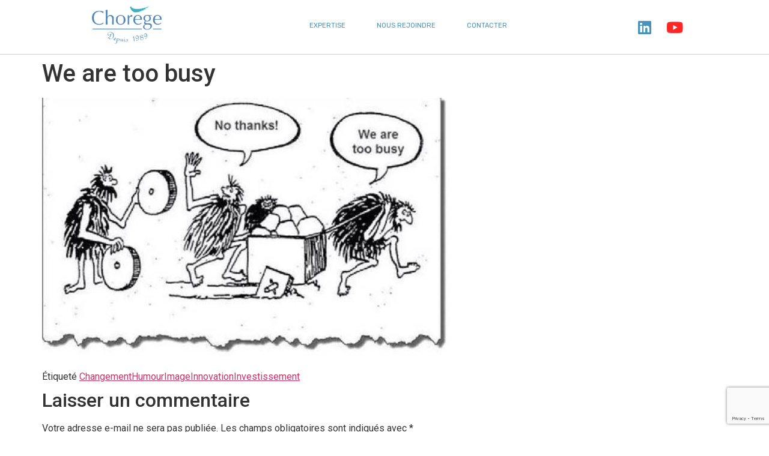

--- FILE ---
content_type: text/html; charset=UTF-8
request_url: https://www.chorege.com/we-are-too-busy/
body_size: 11755
content:
<!doctype html>
<html lang="fr-FR">
<head>
	<meta charset="UTF-8">
	<meta name="viewport" content="width=device-width, initial-scale=1">
	<link rel="profile" href="https://gmpg.org/xfn/11">
	<meta name='robots' content='index, follow, max-image-preview:large, max-snippet:-1, max-video-preview:-1' />

	<!-- This site is optimized with the Yoast SEO plugin v22.6 - https://yoast.com/wordpress/plugins/seo/ -->
	<title>We are too busy - Chorège, pour augmenter la valeur de votre entreprise</title>
	<link rel="canonical" href="https://www.chorege.com/we-are-too-busy/" />
	<meta property="og:locale" content="fr_FR" />
	<meta property="og:type" content="article" />
	<meta property="og:title" content="We are too busy - Chorège, pour augmenter la valeur de votre entreprise" />
	<meta property="og:description" content="Ne l&#039;oublions jamais : &quot;Si au départ l&#039;idée n&#039;a pas l&#039;air absurde, c&#039;est qu&#039;il n&#039;y a rien à en attendre&quot; (Albert E.)" />
	<meta property="og:url" content="https://www.chorege.com/we-are-too-busy/" />
	<meta property="og:site_name" content="Chorège, pour augmenter la valeur de votre entreprise" />
	<meta property="article:published_time" content="2015-12-17T17:26:37+00:00" />
	<meta property="article:modified_time" content="2016-04-18T12:35:28+00:00" />
	<meta property="og:image" content="https://www.chorege.com/wp-content/uploads/2015/12/wearetoobusy.jpg" />
	<meta property="og:image:width" content="679" />
	<meta property="og:image:height" content="432" />
	<meta property="og:image:type" content="image/jpeg" />
	<meta name="author" content="Chorège" />
	<meta name="twitter:card" content="summary_large_image" />
	<meta name="twitter:label1" content="Écrit par" />
	<meta name="twitter:data1" content="Chorège" />
	<script type="application/ld+json" class="yoast-schema-graph">{"@context":"https://schema.org","@graph":[{"@type":"WebPage","@id":"https://www.chorege.com/we-are-too-busy/","url":"https://www.chorege.com/we-are-too-busy/","name":"We are too busy - Chorège, pour augmenter la valeur de votre entreprise","isPartOf":{"@id":"https://www.chorege.com/#website"},"primaryImageOfPage":{"@id":"https://www.chorege.com/we-are-too-busy/#primaryimage"},"image":{"@id":"https://www.chorege.com/we-are-too-busy/#primaryimage"},"thumbnailUrl":"https://www.chorege.com/wp-content/uploads/2015/12/wearetoobusy.jpg","datePublished":"2015-12-17T17:26:37+00:00","dateModified":"2016-04-18T12:35:28+00:00","author":{"@id":"https://www.chorege.com/#/schema/person/203941d3b61664df54891e75814302a1"},"breadcrumb":{"@id":"https://www.chorege.com/we-are-too-busy/#breadcrumb"},"inLanguage":"fr-FR","potentialAction":[{"@type":"ReadAction","target":["https://www.chorege.com/we-are-too-busy/"]}]},{"@type":"ImageObject","inLanguage":"fr-FR","@id":"https://www.chorege.com/we-are-too-busy/#primaryimage","url":"https://www.chorege.com/wp-content/uploads/2015/12/wearetoobusy.jpg","contentUrl":"https://www.chorege.com/wp-content/uploads/2015/12/wearetoobusy.jpg","width":679,"height":432},{"@type":"BreadcrumbList","@id":"https://www.chorege.com/we-are-too-busy/#breadcrumb","itemListElement":[{"@type":"ListItem","position":1,"name":"Accueil","item":"https://www.chorege.com/"},{"@type":"ListItem","position":2,"name":"We are too busy"}]},{"@type":"WebSite","@id":"https://www.chorege.com/#website","url":"https://www.chorege.com/","name":"Chorège, pour augmenter la valeur de votre entreprise","description":"Depuis 1989, nous mettons notre expertise en Stratégie et Organisation Industrielle au service des PME et Grands Groupes en quête de performance.","potentialAction":[{"@type":"SearchAction","target":{"@type":"EntryPoint","urlTemplate":"https://www.chorege.com/?s={search_term_string}"},"query-input":"required name=search_term_string"}],"inLanguage":"fr-FR"},{"@type":"Person","@id":"https://www.chorege.com/#/schema/person/203941d3b61664df54891e75814302a1","name":"Chorège","image":{"@type":"ImageObject","inLanguage":"fr-FR","@id":"https://www.chorege.com/#/schema/person/image/","url":"https://secure.gravatar.com/avatar/6b3ac971bde630b86fff85ce3140f921?s=96&d=mm&r=g","contentUrl":"https://secure.gravatar.com/avatar/6b3ac971bde630b86fff85ce3140f921?s=96&d=mm&r=g","caption":"Chorège"},"sameAs":["https://www.chorege.com","https://www.linkedin.com/company/chorege"],"url":"https://www.chorege.com/author/admin/"}]}</script>
	<!-- / Yoast SEO plugin. -->


<link rel='dns-prefetch' href='//www.googletagmanager.com' />
<link rel='dns-prefetch' href='//fonts.googleapis.com' />
<link rel="alternate" type="application/rss+xml" title="Chorège, pour augmenter la valeur de votre entreprise &raquo; Flux" href="https://www.chorege.com/feed/" />
<link rel="alternate" type="application/rss+xml" title="Chorège, pour augmenter la valeur de votre entreprise &raquo; Flux des commentaires" href="https://www.chorege.com/comments/feed/" />
<link rel="alternate" type="application/rss+xml" title="Chorège, pour augmenter la valeur de votre entreprise &raquo; We are too busy Flux des commentaires" href="https://www.chorege.com/we-are-too-busy/feed/" />
		<!-- This site uses the Google Analytics by ExactMetrics plugin v8.10.1 - Using Analytics tracking - https://www.exactmetrics.com/ -->
		<!-- Note: ExactMetrics is not currently configured on this site. The site owner needs to authenticate with Google Analytics in the ExactMetrics settings panel. -->
					<!-- No tracking code set -->
				<!-- / Google Analytics by ExactMetrics -->
		<script>
window._wpemojiSettings = {"baseUrl":"https:\/\/s.w.org\/images\/core\/emoji\/14.0.0\/72x72\/","ext":".png","svgUrl":"https:\/\/s.w.org\/images\/core\/emoji\/14.0.0\/svg\/","svgExt":".svg","source":{"concatemoji":"https:\/\/www.chorege.com\/wp-includes\/js\/wp-emoji-release.min.js?ver=6.3.7"}};
/*! This file is auto-generated */
!function(i,n){var o,s,e;function c(e){try{var t={supportTests:e,timestamp:(new Date).valueOf()};sessionStorage.setItem(o,JSON.stringify(t))}catch(e){}}function p(e,t,n){e.clearRect(0,0,e.canvas.width,e.canvas.height),e.fillText(t,0,0);var t=new Uint32Array(e.getImageData(0,0,e.canvas.width,e.canvas.height).data),r=(e.clearRect(0,0,e.canvas.width,e.canvas.height),e.fillText(n,0,0),new Uint32Array(e.getImageData(0,0,e.canvas.width,e.canvas.height).data));return t.every(function(e,t){return e===r[t]})}function u(e,t,n){switch(t){case"flag":return n(e,"\ud83c\udff3\ufe0f\u200d\u26a7\ufe0f","\ud83c\udff3\ufe0f\u200b\u26a7\ufe0f")?!1:!n(e,"\ud83c\uddfa\ud83c\uddf3","\ud83c\uddfa\u200b\ud83c\uddf3")&&!n(e,"\ud83c\udff4\udb40\udc67\udb40\udc62\udb40\udc65\udb40\udc6e\udb40\udc67\udb40\udc7f","\ud83c\udff4\u200b\udb40\udc67\u200b\udb40\udc62\u200b\udb40\udc65\u200b\udb40\udc6e\u200b\udb40\udc67\u200b\udb40\udc7f");case"emoji":return!n(e,"\ud83e\udef1\ud83c\udffb\u200d\ud83e\udef2\ud83c\udfff","\ud83e\udef1\ud83c\udffb\u200b\ud83e\udef2\ud83c\udfff")}return!1}function f(e,t,n){var r="undefined"!=typeof WorkerGlobalScope&&self instanceof WorkerGlobalScope?new OffscreenCanvas(300,150):i.createElement("canvas"),a=r.getContext("2d",{willReadFrequently:!0}),o=(a.textBaseline="top",a.font="600 32px Arial",{});return e.forEach(function(e){o[e]=t(a,e,n)}),o}function t(e){var t=i.createElement("script");t.src=e,t.defer=!0,i.head.appendChild(t)}"undefined"!=typeof Promise&&(o="wpEmojiSettingsSupports",s=["flag","emoji"],n.supports={everything:!0,everythingExceptFlag:!0},e=new Promise(function(e){i.addEventListener("DOMContentLoaded",e,{once:!0})}),new Promise(function(t){var n=function(){try{var e=JSON.parse(sessionStorage.getItem(o));if("object"==typeof e&&"number"==typeof e.timestamp&&(new Date).valueOf()<e.timestamp+604800&&"object"==typeof e.supportTests)return e.supportTests}catch(e){}return null}();if(!n){if("undefined"!=typeof Worker&&"undefined"!=typeof OffscreenCanvas&&"undefined"!=typeof URL&&URL.createObjectURL&&"undefined"!=typeof Blob)try{var e="postMessage("+f.toString()+"("+[JSON.stringify(s),u.toString(),p.toString()].join(",")+"));",r=new Blob([e],{type:"text/javascript"}),a=new Worker(URL.createObjectURL(r),{name:"wpTestEmojiSupports"});return void(a.onmessage=function(e){c(n=e.data),a.terminate(),t(n)})}catch(e){}c(n=f(s,u,p))}t(n)}).then(function(e){for(var t in e)n.supports[t]=e[t],n.supports.everything=n.supports.everything&&n.supports[t],"flag"!==t&&(n.supports.everythingExceptFlag=n.supports.everythingExceptFlag&&n.supports[t]);n.supports.everythingExceptFlag=n.supports.everythingExceptFlag&&!n.supports.flag,n.DOMReady=!1,n.readyCallback=function(){n.DOMReady=!0}}).then(function(){return e}).then(function(){var e;n.supports.everything||(n.readyCallback(),(e=n.source||{}).concatemoji?t(e.concatemoji):e.wpemoji&&e.twemoji&&(t(e.twemoji),t(e.wpemoji)))}))}((window,document),window._wpemojiSettings);
</script>
<style>
img.wp-smiley,
img.emoji {
	display: inline !important;
	border: none !important;
	box-shadow: none !important;
	height: 1em !important;
	width: 1em !important;
	margin: 0 0.07em !important;
	vertical-align: -0.1em !important;
	background: none !important;
	padding: 0 !important;
}
</style>
	<link rel='stylesheet' id='wp-block-library-css' href='https://www.chorege.com/wp-includes/css/dist/block-library/style.min.css?ver=6.3.7' media='all' />
<style id='classic-theme-styles-inline-css'>
/*! This file is auto-generated */
.wp-block-button__link{color:#fff;background-color:#32373c;border-radius:9999px;box-shadow:none;text-decoration:none;padding:calc(.667em + 2px) calc(1.333em + 2px);font-size:1.125em}.wp-block-file__button{background:#32373c;color:#fff;text-decoration:none}
</style>
<style id='global-styles-inline-css'>
body{--wp--preset--color--black: #000000;--wp--preset--color--cyan-bluish-gray: #abb8c3;--wp--preset--color--white: #ffffff;--wp--preset--color--pale-pink: #f78da7;--wp--preset--color--vivid-red: #cf2e2e;--wp--preset--color--luminous-vivid-orange: #ff6900;--wp--preset--color--luminous-vivid-amber: #fcb900;--wp--preset--color--light-green-cyan: #7bdcb5;--wp--preset--color--vivid-green-cyan: #00d084;--wp--preset--color--pale-cyan-blue: #8ed1fc;--wp--preset--color--vivid-cyan-blue: #0693e3;--wp--preset--color--vivid-purple: #9b51e0;--wp--preset--gradient--vivid-cyan-blue-to-vivid-purple: linear-gradient(135deg,rgba(6,147,227,1) 0%,rgb(155,81,224) 100%);--wp--preset--gradient--light-green-cyan-to-vivid-green-cyan: linear-gradient(135deg,rgb(122,220,180) 0%,rgb(0,208,130) 100%);--wp--preset--gradient--luminous-vivid-amber-to-luminous-vivid-orange: linear-gradient(135deg,rgba(252,185,0,1) 0%,rgba(255,105,0,1) 100%);--wp--preset--gradient--luminous-vivid-orange-to-vivid-red: linear-gradient(135deg,rgba(255,105,0,1) 0%,rgb(207,46,46) 100%);--wp--preset--gradient--very-light-gray-to-cyan-bluish-gray: linear-gradient(135deg,rgb(238,238,238) 0%,rgb(169,184,195) 100%);--wp--preset--gradient--cool-to-warm-spectrum: linear-gradient(135deg,rgb(74,234,220) 0%,rgb(151,120,209) 20%,rgb(207,42,186) 40%,rgb(238,44,130) 60%,rgb(251,105,98) 80%,rgb(254,248,76) 100%);--wp--preset--gradient--blush-light-purple: linear-gradient(135deg,rgb(255,206,236) 0%,rgb(152,150,240) 100%);--wp--preset--gradient--blush-bordeaux: linear-gradient(135deg,rgb(254,205,165) 0%,rgb(254,45,45) 50%,rgb(107,0,62) 100%);--wp--preset--gradient--luminous-dusk: linear-gradient(135deg,rgb(255,203,112) 0%,rgb(199,81,192) 50%,rgb(65,88,208) 100%);--wp--preset--gradient--pale-ocean: linear-gradient(135deg,rgb(255,245,203) 0%,rgb(182,227,212) 50%,rgb(51,167,181) 100%);--wp--preset--gradient--electric-grass: linear-gradient(135deg,rgb(202,248,128) 0%,rgb(113,206,126) 100%);--wp--preset--gradient--midnight: linear-gradient(135deg,rgb(2,3,129) 0%,rgb(40,116,252) 100%);--wp--preset--font-size--small: 13px;--wp--preset--font-size--medium: 20px;--wp--preset--font-size--large: 36px;--wp--preset--font-size--x-large: 42px;--wp--preset--spacing--20: 0.44rem;--wp--preset--spacing--30: 0.67rem;--wp--preset--spacing--40: 1rem;--wp--preset--spacing--50: 1.5rem;--wp--preset--spacing--60: 2.25rem;--wp--preset--spacing--70: 3.38rem;--wp--preset--spacing--80: 5.06rem;--wp--preset--shadow--natural: 6px 6px 9px rgba(0, 0, 0, 0.2);--wp--preset--shadow--deep: 12px 12px 50px rgba(0, 0, 0, 0.4);--wp--preset--shadow--sharp: 6px 6px 0px rgba(0, 0, 0, 0.2);--wp--preset--shadow--outlined: 6px 6px 0px -3px rgba(255, 255, 255, 1), 6px 6px rgba(0, 0, 0, 1);--wp--preset--shadow--crisp: 6px 6px 0px rgba(0, 0, 0, 1);}:where(.is-layout-flex){gap: 0.5em;}:where(.is-layout-grid){gap: 0.5em;}body .is-layout-flow > .alignleft{float: left;margin-inline-start: 0;margin-inline-end: 2em;}body .is-layout-flow > .alignright{float: right;margin-inline-start: 2em;margin-inline-end: 0;}body .is-layout-flow > .aligncenter{margin-left: auto !important;margin-right: auto !important;}body .is-layout-constrained > .alignleft{float: left;margin-inline-start: 0;margin-inline-end: 2em;}body .is-layout-constrained > .alignright{float: right;margin-inline-start: 2em;margin-inline-end: 0;}body .is-layout-constrained > .aligncenter{margin-left: auto !important;margin-right: auto !important;}body .is-layout-constrained > :where(:not(.alignleft):not(.alignright):not(.alignfull)){max-width: var(--wp--style--global--content-size);margin-left: auto !important;margin-right: auto !important;}body .is-layout-constrained > .alignwide{max-width: var(--wp--style--global--wide-size);}body .is-layout-flex{display: flex;}body .is-layout-flex{flex-wrap: wrap;align-items: center;}body .is-layout-flex > *{margin: 0;}body .is-layout-grid{display: grid;}body .is-layout-grid > *{margin: 0;}:where(.wp-block-columns.is-layout-flex){gap: 2em;}:where(.wp-block-columns.is-layout-grid){gap: 2em;}:where(.wp-block-post-template.is-layout-flex){gap: 1.25em;}:where(.wp-block-post-template.is-layout-grid){gap: 1.25em;}.has-black-color{color: var(--wp--preset--color--black) !important;}.has-cyan-bluish-gray-color{color: var(--wp--preset--color--cyan-bluish-gray) !important;}.has-white-color{color: var(--wp--preset--color--white) !important;}.has-pale-pink-color{color: var(--wp--preset--color--pale-pink) !important;}.has-vivid-red-color{color: var(--wp--preset--color--vivid-red) !important;}.has-luminous-vivid-orange-color{color: var(--wp--preset--color--luminous-vivid-orange) !important;}.has-luminous-vivid-amber-color{color: var(--wp--preset--color--luminous-vivid-amber) !important;}.has-light-green-cyan-color{color: var(--wp--preset--color--light-green-cyan) !important;}.has-vivid-green-cyan-color{color: var(--wp--preset--color--vivid-green-cyan) !important;}.has-pale-cyan-blue-color{color: var(--wp--preset--color--pale-cyan-blue) !important;}.has-vivid-cyan-blue-color{color: var(--wp--preset--color--vivid-cyan-blue) !important;}.has-vivid-purple-color{color: var(--wp--preset--color--vivid-purple) !important;}.has-black-background-color{background-color: var(--wp--preset--color--black) !important;}.has-cyan-bluish-gray-background-color{background-color: var(--wp--preset--color--cyan-bluish-gray) !important;}.has-white-background-color{background-color: var(--wp--preset--color--white) !important;}.has-pale-pink-background-color{background-color: var(--wp--preset--color--pale-pink) !important;}.has-vivid-red-background-color{background-color: var(--wp--preset--color--vivid-red) !important;}.has-luminous-vivid-orange-background-color{background-color: var(--wp--preset--color--luminous-vivid-orange) !important;}.has-luminous-vivid-amber-background-color{background-color: var(--wp--preset--color--luminous-vivid-amber) !important;}.has-light-green-cyan-background-color{background-color: var(--wp--preset--color--light-green-cyan) !important;}.has-vivid-green-cyan-background-color{background-color: var(--wp--preset--color--vivid-green-cyan) !important;}.has-pale-cyan-blue-background-color{background-color: var(--wp--preset--color--pale-cyan-blue) !important;}.has-vivid-cyan-blue-background-color{background-color: var(--wp--preset--color--vivid-cyan-blue) !important;}.has-vivid-purple-background-color{background-color: var(--wp--preset--color--vivid-purple) !important;}.has-black-border-color{border-color: var(--wp--preset--color--black) !important;}.has-cyan-bluish-gray-border-color{border-color: var(--wp--preset--color--cyan-bluish-gray) !important;}.has-white-border-color{border-color: var(--wp--preset--color--white) !important;}.has-pale-pink-border-color{border-color: var(--wp--preset--color--pale-pink) !important;}.has-vivid-red-border-color{border-color: var(--wp--preset--color--vivid-red) !important;}.has-luminous-vivid-orange-border-color{border-color: var(--wp--preset--color--luminous-vivid-orange) !important;}.has-luminous-vivid-amber-border-color{border-color: var(--wp--preset--color--luminous-vivid-amber) !important;}.has-light-green-cyan-border-color{border-color: var(--wp--preset--color--light-green-cyan) !important;}.has-vivid-green-cyan-border-color{border-color: var(--wp--preset--color--vivid-green-cyan) !important;}.has-pale-cyan-blue-border-color{border-color: var(--wp--preset--color--pale-cyan-blue) !important;}.has-vivid-cyan-blue-border-color{border-color: var(--wp--preset--color--vivid-cyan-blue) !important;}.has-vivid-purple-border-color{border-color: var(--wp--preset--color--vivid-purple) !important;}.has-vivid-cyan-blue-to-vivid-purple-gradient-background{background: var(--wp--preset--gradient--vivid-cyan-blue-to-vivid-purple) !important;}.has-light-green-cyan-to-vivid-green-cyan-gradient-background{background: var(--wp--preset--gradient--light-green-cyan-to-vivid-green-cyan) !important;}.has-luminous-vivid-amber-to-luminous-vivid-orange-gradient-background{background: var(--wp--preset--gradient--luminous-vivid-amber-to-luminous-vivid-orange) !important;}.has-luminous-vivid-orange-to-vivid-red-gradient-background{background: var(--wp--preset--gradient--luminous-vivid-orange-to-vivid-red) !important;}.has-very-light-gray-to-cyan-bluish-gray-gradient-background{background: var(--wp--preset--gradient--very-light-gray-to-cyan-bluish-gray) !important;}.has-cool-to-warm-spectrum-gradient-background{background: var(--wp--preset--gradient--cool-to-warm-spectrum) !important;}.has-blush-light-purple-gradient-background{background: var(--wp--preset--gradient--blush-light-purple) !important;}.has-blush-bordeaux-gradient-background{background: var(--wp--preset--gradient--blush-bordeaux) !important;}.has-luminous-dusk-gradient-background{background: var(--wp--preset--gradient--luminous-dusk) !important;}.has-pale-ocean-gradient-background{background: var(--wp--preset--gradient--pale-ocean) !important;}.has-electric-grass-gradient-background{background: var(--wp--preset--gradient--electric-grass) !important;}.has-midnight-gradient-background{background: var(--wp--preset--gradient--midnight) !important;}.has-small-font-size{font-size: var(--wp--preset--font-size--small) !important;}.has-medium-font-size{font-size: var(--wp--preset--font-size--medium) !important;}.has-large-font-size{font-size: var(--wp--preset--font-size--large) !important;}.has-x-large-font-size{font-size: var(--wp--preset--font-size--x-large) !important;}
.wp-block-navigation a:where(:not(.wp-element-button)){color: inherit;}
:where(.wp-block-post-template.is-layout-flex){gap: 1.25em;}:where(.wp-block-post-template.is-layout-grid){gap: 1.25em;}
:where(.wp-block-columns.is-layout-flex){gap: 2em;}:where(.wp-block-columns.is-layout-grid){gap: 2em;}
.wp-block-pullquote{font-size: 1.5em;line-height: 1.6;}
</style>
<link rel='stylesheet' id='layerslider-css' href='https://www.chorege.com/wp-content/plugins/LayerSlider/static/css/layerslider.css?ver=5.3.2' media='all' />
<link rel='stylesheet' id='ls-google-fonts-css' href='https://fonts.googleapis.com/css?family=Lato:100,300,regular,700,900%7COpen+Sans:300%7CIndie+Flower:regular%7COswald:300,regular,700&#038;subset=latin%2Clatin-ext' media='all' />
<link rel='stylesheet' id='contact-form-7-css' href='https://www.chorege.com/wp-content/plugins/contact-form-7/includes/css/styles.css?ver=5.9.8' media='all' />
<link rel='stylesheet' id='pafe-extension-style-free-css' href='https://www.chorege.com/wp-content/plugins/piotnet-addons-for-elementor/assets/css/minify/extension.min.css?ver=2.4.36' media='all' />
<link rel='stylesheet' id='hello-elementor-css' href='https://www.chorege.com/wp-content/themes/hello-elementor/style.min.css?ver=3.0.1' media='all' />
<link rel='stylesheet' id='hello-elementor-theme-style-css' href='https://www.chorege.com/wp-content/themes/hello-elementor/theme.min.css?ver=3.0.1' media='all' />
<link rel='stylesheet' id='hello-elementor-header-footer-css' href='https://www.chorege.com/wp-content/themes/hello-elementor/header-footer.min.css?ver=3.0.1' media='all' />
<link rel='stylesheet' id='elementor-icons-css' href='https://www.chorege.com/wp-content/plugins/elementor/assets/lib/eicons/css/elementor-icons.min.css?ver=5.29.0' media='all' />
<link rel='stylesheet' id='elementor-frontend-css' href='https://www.chorege.com/wp-content/plugins/elementor/assets/css/frontend.min.css?ver=3.21.5' media='all' />
<link rel='stylesheet' id='swiper-css' href='https://www.chorege.com/wp-content/plugins/elementor/assets/lib/swiper/v8/css/swiper.min.css?ver=8.4.5' media='all' />
<link rel='stylesheet' id='elementor-post-18851-css' href='https://www.chorege.com/wp-content/uploads/elementor/css/post-18851.css?ver=1715614939' media='all' />
<link rel='stylesheet' id='elementor-pro-css' href='https://www.chorege.com/wp-content/plugins/elementor-pro/assets/css/frontend.min.css?ver=3.21.2' media='all' />
<link rel='stylesheet' id='elementor-global-css' href='https://www.chorege.com/wp-content/uploads/elementor/css/global.css?ver=1715614940' media='all' />
<link rel='stylesheet' id='elementor-post-18960-css' href='https://www.chorege.com/wp-content/uploads/elementor/css/post-18960.css?ver=1732096333' media='all' />
<link rel='stylesheet' id='elementor-post-19049-css' href='https://www.chorege.com/wp-content/uploads/elementor/css/post-19049.css?ver=1731680971' media='all' />
<link rel='stylesheet' id='google-fonts-1-css' href='https://fonts.googleapis.com/css?family=Rubik%3A100%2C100italic%2C200%2C200italic%2C300%2C300italic%2C400%2C400italic%2C500%2C500italic%2C600%2C600italic%2C700%2C700italic%2C800%2C800italic%2C900%2C900italic%7CRoboto+Slab%3A100%2C100italic%2C200%2C200italic%2C300%2C300italic%2C400%2C400italic%2C500%2C500italic%2C600%2C600italic%2C700%2C700italic%2C800%2C800italic%2C900%2C900italic%7CRoboto%3A100%2C100italic%2C200%2C200italic%2C300%2C300italic%2C400%2C400italic%2C500%2C500italic%2C600%2C600italic%2C700%2C700italic%2C800%2C800italic%2C900%2C900italic%7CMontserrat%3A100%2C100italic%2C200%2C200italic%2C300%2C300italic%2C400%2C400italic%2C500%2C500italic%2C600%2C600italic%2C700%2C700italic%2C800%2C800italic%2C900%2C900italic&#038;display=auto&#038;ver=6.3.7' media='all' />
<link rel='stylesheet' id='elementor-icons-shared-0-css' href='https://www.chorege.com/wp-content/plugins/elementor/assets/lib/font-awesome/css/fontawesome.min.css?ver=5.15.3' media='all' />
<link rel='stylesheet' id='elementor-icons-fa-solid-css' href='https://www.chorege.com/wp-content/plugins/elementor/assets/lib/font-awesome/css/solid.min.css?ver=5.15.3' media='all' />
<link rel='stylesheet' id='elementor-icons-fa-brands-css' href='https://www.chorege.com/wp-content/plugins/elementor/assets/lib/font-awesome/css/brands.min.css?ver=5.15.3' media='all' />
<link rel='stylesheet' id='wp-cpl-base-css-css' href='https://www.chorege.com/wp-content/plugins/wp-category-posts-list/static/css/wp-cat-list-theme.css?ver=2.0.3' media='all' />
<link rel='stylesheet' id='wp_cpl_css_0-css' href='https://www.chorege.com/wp-content/plugins/wp-category-posts-list/static/css/wp-cat-list-light.css?ver=2.0.3' media='all' />
<link rel='stylesheet' id='wp_cpl_css_1-css' href='https://www.chorege.com/wp-content/plugins/wp-category-posts-list/static/css/wp-cat-list-dark.css?ver=2.0.3' media='all' />
<link rel='stylesheet' id='wp_cpl_css_2-css' href='https://www.chorege.com/wp-content/plugins/wp-category-posts-list/static/css/wp-cat-list-giant-gold-fish.css?ver=2.0.3' media='all' />
<link rel='stylesheet' id='wp_cpl_css_3-css' href='https://www.chorege.com/wp-content/plugins/wp-category-posts-list/static/css/wp-cat-list-adrift-in-dreams.css?ver=2.0.3' media='all' />
<link rel="preconnect" href="https://fonts.gstatic.com/" crossorigin><script src='https://www.chorege.com/wp-content/plugins/LayerSlider/static/js/greensock.js?ver=1.11.8' id='greensock-js'></script>
<script src='https://www.chorege.com/wp-includes/js/jquery/jquery.min.js?ver=3.7.0' id='jquery-core-js'></script>
<script src='https://www.chorege.com/wp-includes/js/jquery/jquery-migrate.min.js?ver=3.4.1' id='jquery-migrate-js'></script>
<script src='https://www.chorege.com/wp-content/plugins/LayerSlider/static/js/layerslider.kreaturamedia.jquery.js?ver=5.3.2' id='layerslider-js'></script>
<script src='https://www.chorege.com/wp-content/plugins/LayerSlider/static/js/layerslider.transitions.js?ver=5.3.2' id='layerslider-transitions-js'></script>
<script src='https://www.chorege.com/wp-content/plugins/piotnet-addons-for-elementor/assets/js/minify/extension.min.js?ver=2.4.36' id='pafe-extension-free-js'></script>

<!-- Extrait de code de la balise Google (gtag.js) ajouté par Site Kit -->
<!-- Extrait Google Analytics ajouté par Site Kit -->
<script src='https://www.googletagmanager.com/gtag/js?id=G-VQB9DPHCQ8' id='google_gtagjs-js' async></script>
<script id="google_gtagjs-js-after">
window.dataLayer = window.dataLayer || [];function gtag(){dataLayer.push(arguments);}
gtag("set","linker",{"domains":["www.chorege.com"]});
gtag("js", new Date());
gtag("set", "developer_id.dZTNiMT", true);
gtag("config", "G-VQB9DPHCQ8");
</script>
<link rel="https://api.w.org/" href="https://www.chorege.com/wp-json/" /><link rel="alternate" type="application/json" href="https://www.chorege.com/wp-json/wp/v2/posts/16163" /><link rel="EditURI" type="application/rsd+xml" title="RSD" href="https://www.chorege.com/xmlrpc.php?rsd" />
<meta name="generator" content="WordPress 6.3.7" />
<link rel='shortlink' href='https://www.chorege.com/?p=16163' />
<link rel="alternate" type="application/json+oembed" href="https://www.chorege.com/wp-json/oembed/1.0/embed?url=https%3A%2F%2Fwww.chorege.com%2Fwe-are-too-busy%2F" />
<link rel="alternate" type="text/xml+oembed" href="https://www.chorege.com/wp-json/oembed/1.0/embed?url=https%3A%2F%2Fwww.chorege.com%2Fwe-are-too-busy%2F&#038;format=xml" />
<meta name="generator" content="Site Kit by Google 1.170.0" /><meta name="description" content="Ne l&#039;oublions jamais : &quot;Si au départ l&#039;idée n&#039;a pas l&#039;air absurde, c&#039;est qu&#039;il n&#039;y a rien à en attendre&quot; (Albert E.)">
<meta name="generator" content="Elementor 3.21.5; features: e_optimized_assets_loading, additional_custom_breakpoints; settings: css_print_method-external, google_font-enabled, font_display-auto">
<!--[if IE 9]> <script>var _fusionParallaxIE9 = true;</script> <![endif]--><link rel="icon" href="https://www.chorege.com/wp-content/uploads/2021/06/cropped-accent-carré-32x32.png" sizes="32x32" />
<link rel="icon" href="https://www.chorege.com/wp-content/uploads/2021/06/cropped-accent-carré-192x192.png" sizes="192x192" />
<link rel="apple-touch-icon" href="https://www.chorege.com/wp-content/uploads/2021/06/cropped-accent-carré-180x180.png" />
<meta name="msapplication-TileImage" content="https://www.chorege.com/wp-content/uploads/2021/06/cropped-accent-carré-270x270.png" />
	<!-- Fonts Plugin CSS - https://fontsplugin.com/ -->
	<style>
			</style>
	<!-- Fonts Plugin CSS -->
	</head>
<body class="post-template-default single single-post postid-16163 single-format-standard elementor-default elementor-kit-18851">


<a class="skip-link screen-reader-text" href="#content">Aller au contenu</a>

		<div data-elementor-type="header" data-elementor-id="18960" class="elementor elementor-18960 elementor-location-header" data-elementor-post-type="elementor_library">
					<section class="elementor-section elementor-top-section elementor-element elementor-element-f612d3f elementor-section-boxed elementor-section-height-default elementor-section-height-default" data-id="f612d3f" data-element_type="section" data-settings="{&quot;background_background&quot;:&quot;classic&quot;,&quot;sticky&quot;:&quot;top&quot;,&quot;sticky_on&quot;:[&quot;desktop&quot;,&quot;tablet&quot;,&quot;mobile&quot;],&quot;sticky_offset&quot;:0,&quot;sticky_effects_offset&quot;:0}">
						<div class="elementor-container elementor-column-gap-default">
					<div class="elementor-column elementor-col-50 elementor-top-column elementor-element elementor-element-7a6deda" data-id="7a6deda" data-element_type="column">
			<div class="elementor-widget-wrap elementor-element-populated">
						<div class="elementor-element elementor-element-f71aa7a elementor-widget elementor-widget-image" data-id="f71aa7a" data-element_type="widget" data-settings="{&quot;sticky&quot;:&quot;top&quot;,&quot;sticky_on&quot;:[&quot;desktop&quot;,&quot;tablet&quot;,&quot;mobile&quot;],&quot;sticky_offset&quot;:0,&quot;sticky_effects_offset&quot;:0}" data-widget_type="image.default">
				<div class="elementor-widget-container">
														<a href="https://www.chorege.com">
							<img fetchpriority="high" width="700" height="384" src="https://www.chorege.com/wp-content/uploads/2021/05/cropped-CHOREGE19-logo-RVB-1-700x384.png" class="attachment-medium size-medium wp-image-18853" alt="Logo Chorège, Performance industrielle" srcset="https://www.chorege.com/wp-content/uploads/2021/05/cropped-CHOREGE19-logo-RVB-1-700x384.png 700w, https://www.chorege.com/wp-content/uploads/2021/05/cropped-CHOREGE19-logo-RVB-1-1260x692.png 1260w, https://www.chorege.com/wp-content/uploads/2021/05/cropped-CHOREGE19-logo-RVB-1-768x422.png 768w, https://www.chorege.com/wp-content/uploads/2021/05/cropped-CHOREGE19-logo-RVB-1-1536x843.png 1536w, https://www.chorege.com/wp-content/uploads/2021/05/cropped-CHOREGE19-logo-RVB-1.png 1625w" sizes="(max-width: 700px) 100vw, 700px" />								</a>
													</div>
				</div>
					</div>
		</div>
				<div class="elementor-column elementor-col-50 elementor-top-column elementor-element elementor-element-7b02880" data-id="7b02880" data-element_type="column">
			<div class="elementor-widget-wrap elementor-element-populated">
						<section class="elementor-section elementor-inner-section elementor-element elementor-element-36ae1d6 elementor-section-boxed elementor-section-height-default elementor-section-height-default" data-id="36ae1d6" data-element_type="section">
						<div class="elementor-container elementor-column-gap-default">
					<div class="elementor-column elementor-col-50 elementor-inner-column elementor-element elementor-element-a0e0c2a" data-id="a0e0c2a" data-element_type="column">
			<div class="elementor-widget-wrap elementor-element-populated">
						<div class="elementor-element elementor-element-fd1cd95 elementor-nav-menu__align-center elementor-widget__width-initial elementor-nav-menu--dropdown-tablet elementor-nav-menu__text-align-aside elementor-nav-menu--toggle elementor-nav-menu--burger elementor-widget elementor-widget-nav-menu" data-id="fd1cd95" data-element_type="widget" data-settings="{&quot;layout&quot;:&quot;horizontal&quot;,&quot;submenu_icon&quot;:{&quot;value&quot;:&quot;&lt;i class=\&quot;fas fa-caret-down\&quot;&gt;&lt;\/i&gt;&quot;,&quot;library&quot;:&quot;fa-solid&quot;},&quot;toggle&quot;:&quot;burger&quot;}" data-widget_type="nav-menu.default">
				<div class="elementor-widget-container">
						<nav class="elementor-nav-menu--main elementor-nav-menu__container elementor-nav-menu--layout-horizontal e--pointer-underline e--animation-fade">
				<ul id="menu-1-fd1cd95" class="elementor-nav-menu"><li class="menu-item menu-item-type-post_type menu-item-object-page menu-item-18929"><a href="https://www.chorege.com/notre-expertise/" class="elementor-item">Expertise</a></li>
<li class="menu-item menu-item-type-post_type menu-item-object-page menu-item-18931"><a href="https://www.chorege.com/nous-rejoindre/" class="elementor-item">Nous Rejoindre</a></li>
<li class="menu-item menu-item-type-post_type menu-item-object-page menu-item-18932"><a href="https://www.chorege.com/nous-contacter/" class="elementor-item">Contacter</a></li>
</ul>			</nav>
					<div class="elementor-menu-toggle" role="button" tabindex="0" aria-label="Permuter le menu" aria-expanded="false">
			<i aria-hidden="true" role="presentation" class="elementor-menu-toggle__icon--open eicon-menu-bar"></i><i aria-hidden="true" role="presentation" class="elementor-menu-toggle__icon--close eicon-close"></i>			<span class="elementor-screen-only">Menu</span>
		</div>
					<nav class="elementor-nav-menu--dropdown elementor-nav-menu__container" aria-hidden="true">
				<ul id="menu-2-fd1cd95" class="elementor-nav-menu"><li class="menu-item menu-item-type-post_type menu-item-object-page menu-item-18929"><a href="https://www.chorege.com/notre-expertise/" class="elementor-item" tabindex="-1">Expertise</a></li>
<li class="menu-item menu-item-type-post_type menu-item-object-page menu-item-18931"><a href="https://www.chorege.com/nous-rejoindre/" class="elementor-item" tabindex="-1">Nous Rejoindre</a></li>
<li class="menu-item menu-item-type-post_type menu-item-object-page menu-item-18932"><a href="https://www.chorege.com/nous-contacter/" class="elementor-item" tabindex="-1">Contacter</a></li>
</ul>			</nav>
				</div>
				</div>
					</div>
		</div>
				<div class="elementor-column elementor-col-50 elementor-inner-column elementor-element elementor-element-11a1870" data-id="11a1870" data-element_type="column">
			<div class="elementor-widget-wrap elementor-element-populated">
						<div class="elementor-element elementor-element-4218bb9 elementor-shape-circle animated-slow elementor-grid-0 e-grid-align-center elementor-widget elementor-widget-social-icons" data-id="4218bb9" data-element_type="widget" data-settings="{&quot;_animation&quot;:&quot;none&quot;}" data-widget_type="social-icons.default">
				<div class="elementor-widget-container">
					<div class="elementor-social-icons-wrapper elementor-grid">
							<span class="elementor-grid-item">
					<a class="elementor-icon elementor-social-icon elementor-social-icon-linkedin elementor-repeater-item-87072dd" href="https://www.linkedin.com/company/chorege/?viewAsMember=true" target="_blank">
						<span class="elementor-screen-only">Linkedin</span>
						<i class="fab fa-linkedin"></i>					</a>
				</span>
							<span class="elementor-grid-item">
					<a class="elementor-icon elementor-social-icon elementor-social-icon-youtube elementor-repeater-item-e6fdac8" href="https://www.Inchoregible.com" target="_blank">
						<span class="elementor-screen-only">Youtube</span>
						<i class="fab fa-youtube"></i>					</a>
				</span>
					</div>
				</div>
				</div>
					</div>
		</div>
					</div>
		</section>
					</div>
		</div>
					</div>
		</section>
				</div>
		
<main id="content" class="site-main post-16163 post type-post status-publish format-standard has-post-thumbnail hentry category-entreprise category-inchoregible category-rire tag-changement tag-humour tag-image tag-innovation tag-investissement">

			<header class="page-header">
			<h1 class="entry-title">We are too busy</h1>		</header>
	
	<div class="page-content">
		<p><a href="https://inchoregible2.files.wordpress.com/2015/05/wearetoobusy.jpg"><img decoding="async" class="alignnone size-full wp-image-102" src="https://inchoregible2.files.wordpress.com/2015/05/wearetoobusy.jpg" alt="wearetoobusy" width="679" height="432" /></a></p>
		<div class="post-tags">
			<span class="tag-links">Étiqueté <a href="https://www.chorege.com/tag/changement/" rel="tag">Changement</a><a href="https://www.chorege.com/tag/humour/" rel="tag">Humour</a><a href="https://www.chorege.com/tag/image/" rel="tag">Image</a><a href="https://www.chorege.com/tag/innovation/" rel="tag">Innovation</a><a href="https://www.chorege.com/tag/investissement/" rel="tag">Investissement</a></span>		</div>
			</div>

	<section id="comments" class="comments-area">

	
	<div id="respond" class="comment-respond">
		<h2 id="reply-title" class="comment-reply-title">Laisser un commentaire</h2><form action="https://www.chorege.com/wp-comments-post.php" method="post" id="commentform" class="comment-form" novalidate><p class="comment-notes"><span id="email-notes">Votre adresse e-mail ne sera pas publiée.</span> <span class="required-field-message">Les champs obligatoires sont indiqués avec <span class="required">*</span></span></p><p class="comment-form-comment"><label for="comment">Commentaire <span class="required">*</span></label> <textarea id="comment" name="comment" cols="45" rows="8" maxlength="65525" required></textarea></p><p class="comment-form-author"><label for="author">Nom</label> <input id="author" name="author" type="text" value="" size="30" maxlength="245" autocomplete="name" /></p>
<p class="comment-form-email"><label for="email">E-mail</label> <input id="email" name="email" type="email" value="" size="30" maxlength="100" aria-describedby="email-notes" autocomplete="email" /></p>
<p class="comment-form-url"><label for="url">Site web</label> <input id="url" name="url" type="url" value="" size="30" maxlength="200" autocomplete="url" /></p>
<p class="comment-form-cookies-consent"><input id="wp-comment-cookies-consent" name="wp-comment-cookies-consent" type="checkbox" value="yes" /> <label for="wp-comment-cookies-consent">Enregistrer mon nom, mon e-mail et mon site dans le navigateur pour mon prochain commentaire.</label></p>
<p class="form-submit"><input name="submit" type="submit" id="submit" class="submit" value="Laisser un commentaire" /> <input type='hidden' name='comment_post_ID' value='16163' id='comment_post_ID' />
<input type='hidden' name='comment_parent' id='comment_parent' value='0' />
</p></form>	</div><!-- #respond -->
	
</section><!-- .comments-area -->

</main>

			<div data-elementor-type="footer" data-elementor-id="19049" class="elementor elementor-19049 elementor-location-footer" data-elementor-post-type="elementor_library">
					<section class="elementor-section elementor-top-section elementor-element elementor-element-5d7772e elementor-section-boxed elementor-section-height-default elementor-section-height-default" data-id="5d7772e" data-element_type="section" data-settings="{&quot;background_background&quot;:&quot;classic&quot;}">
						<div class="elementor-container elementor-column-gap-default">
					<div class="elementor-column elementor-col-100 elementor-top-column elementor-element elementor-element-c523591" data-id="c523591" data-element_type="column">
			<div class="elementor-widget-wrap elementor-element-populated">
						<section class="elementor-section elementor-inner-section elementor-element elementor-element-e50be0f elementor-section-full_width elementor-section-height-default elementor-section-height-default" data-id="e50be0f" data-element_type="section">
						<div class="elementor-container elementor-column-gap-default">
					<div class="elementor-column elementor-col-33 elementor-inner-column elementor-element elementor-element-23caee0" data-id="23caee0" data-element_type="column">
			<div class="elementor-widget-wrap elementor-element-populated">
						<div class="elementor-element elementor-element-90d8c22 elementor-hidden-phone elementor-widget elementor-widget-image" data-id="90d8c22" data-element_type="widget" data-widget_type="image.default">
				<div class="elementor-widget-container">
													<img width="585" height="197" src="https://www.chorege.com/wp-content/uploads/2021/06/accent-blanc.png" class="attachment-large size-large wp-image-19157" alt="" />													</div>
				</div>
					</div>
		</div>
				<div class="elementor-column elementor-col-33 elementor-inner-column elementor-element elementor-element-79424b6" data-id="79424b6" data-element_type="column">
			<div class="elementor-widget-wrap elementor-element-populated">
						<div class="elementor-element elementor-element-ace1744 elementor-hidden-phone elementor-nav-menu--dropdown-tablet elementor-nav-menu__text-align-aside elementor-nav-menu--toggle elementor-nav-menu--burger elementor-widget elementor-widget-nav-menu" data-id="ace1744" data-element_type="widget" data-settings="{&quot;layout&quot;:&quot;horizontal&quot;,&quot;submenu_icon&quot;:{&quot;value&quot;:&quot;&lt;i class=\&quot;fas fa-caret-down\&quot;&gt;&lt;\/i&gt;&quot;,&quot;library&quot;:&quot;fa-solid&quot;},&quot;toggle&quot;:&quot;burger&quot;}" data-widget_type="nav-menu.default">
				<div class="elementor-widget-container">
						<nav class="elementor-nav-menu--main elementor-nav-menu__container elementor-nav-menu--layout-horizontal e--pointer-underline e--animation-fade">
				<ul id="menu-1-ace1744" class="elementor-nav-menu"><li class="menu-item menu-item-type-post_type menu-item-object-page menu-item-18929"><a href="https://www.chorege.com/notre-expertise/" class="elementor-item">Expertise</a></li>
<li class="menu-item menu-item-type-post_type menu-item-object-page menu-item-18931"><a href="https://www.chorege.com/nous-rejoindre/" class="elementor-item">Nous Rejoindre</a></li>
<li class="menu-item menu-item-type-post_type menu-item-object-page menu-item-18932"><a href="https://www.chorege.com/nous-contacter/" class="elementor-item">Contacter</a></li>
</ul>			</nav>
					<div class="elementor-menu-toggle" role="button" tabindex="0" aria-label="Permuter le menu" aria-expanded="false">
			<i aria-hidden="true" role="presentation" class="elementor-menu-toggle__icon--open eicon-menu-bar"></i><i aria-hidden="true" role="presentation" class="elementor-menu-toggle__icon--close eicon-close"></i>			<span class="elementor-screen-only">Menu</span>
		</div>
					<nav class="elementor-nav-menu--dropdown elementor-nav-menu__container" aria-hidden="true">
				<ul id="menu-2-ace1744" class="elementor-nav-menu"><li class="menu-item menu-item-type-post_type menu-item-object-page menu-item-18929"><a href="https://www.chorege.com/notre-expertise/" class="elementor-item" tabindex="-1">Expertise</a></li>
<li class="menu-item menu-item-type-post_type menu-item-object-page menu-item-18931"><a href="https://www.chorege.com/nous-rejoindre/" class="elementor-item" tabindex="-1">Nous Rejoindre</a></li>
<li class="menu-item menu-item-type-post_type menu-item-object-page menu-item-18932"><a href="https://www.chorege.com/nous-contacter/" class="elementor-item" tabindex="-1">Contacter</a></li>
</ul>			</nav>
				</div>
				</div>
					</div>
		</div>
				<div class="elementor-column elementor-col-33 elementor-inner-column elementor-element elementor-element-5e16195" data-id="5e16195" data-element_type="column">
			<div class="elementor-widget-wrap elementor-element-populated">
						<div class="elementor-element elementor-element-25af3f4 elementor-widget elementor-widget-text-editor" data-id="25af3f4" data-element_type="widget" data-widget_type="text-editor.default">
				<div class="elementor-widget-container">
							<p style="text-align: center;"><span style="color: #ffffff;"><a style="color: #ffffff;" href="https://www.chorege.com/mentions-legales/">Mentions Légales</a></span></p>						</div>
				</div>
					</div>
		</div>
					</div>
		</section>
					</div>
		</div>
					</div>
		</section>
				<section class="elementor-section elementor-top-section elementor-element elementor-element-f10d754 elementor-section-boxed elementor-section-height-default elementor-section-height-default" data-id="f10d754" data-element_type="section" data-settings="{&quot;background_background&quot;:&quot;classic&quot;}">
						<div class="elementor-container elementor-column-gap-default">
					<div class="elementor-column elementor-col-100 elementor-top-column elementor-element elementor-element-350b194" data-id="350b194" data-element_type="column">
			<div class="elementor-widget-wrap elementor-element-populated">
						<section class="elementor-section elementor-inner-section elementor-element elementor-element-cdc3b21 elementor-section-boxed elementor-section-height-default elementor-section-height-default" data-id="cdc3b21" data-element_type="section">
						<div class="elementor-container elementor-column-gap-default">
					<div class="elementor-column elementor-col-100 elementor-inner-column elementor-element elementor-element-5233442" data-id="5233442" data-element_type="column">
			<div class="elementor-widget-wrap elementor-element-populated">
						<div class="elementor-element elementor-element-833b621 elementor-widget elementor-widget-text-editor" data-id="833b621" data-element_type="widget" data-widget_type="text-editor.default">
				<div class="elementor-widget-container">
							<p style="text-align: center;"><span style="font-size: 10pt;">© Chorège. Tous droits réservés.</span></p>						</div>
				</div>
					</div>
		</div>
					</div>
		</section>
					</div>
		</div>
					</div>
		</section>
				</div>
		
<script src='https://www.chorege.com/wp-includes/js/dist/vendor/wp-polyfill-inert.min.js?ver=3.1.2' id='wp-polyfill-inert-js'></script>
<script src='https://www.chorege.com/wp-includes/js/dist/vendor/regenerator-runtime.min.js?ver=0.13.11' id='regenerator-runtime-js'></script>
<script src='https://www.chorege.com/wp-includes/js/dist/vendor/wp-polyfill.min.js?ver=3.15.0' id='wp-polyfill-js'></script>
<script src='https://www.chorege.com/wp-includes/js/dist/hooks.min.js?ver=c6aec9a8d4e5a5d543a1' id='wp-hooks-js'></script>
<script src='https://www.chorege.com/wp-includes/js/dist/i18n.min.js?ver=7701b0c3857f914212ef' id='wp-i18n-js'></script>
<script id="wp-i18n-js-after">
wp.i18n.setLocaleData( { 'text direction\u0004ltr': [ 'ltr' ] } );
</script>
<script src='https://www.chorege.com/wp-content/plugins/contact-form-7/includes/swv/js/index.js?ver=5.9.8' id='swv-js'></script>
<script id='contact-form-7-js-extra'>
var wpcf7 = {"api":{"root":"https:\/\/www.chorege.com\/wp-json\/","namespace":"contact-form-7\/v1"}};
</script>
<script id='contact-form-7-js-translations'>
( function( domain, translations ) {
	var localeData = translations.locale_data[ domain ] || translations.locale_data.messages;
	localeData[""].domain = domain;
	wp.i18n.setLocaleData( localeData, domain );
} )( "contact-form-7", {"translation-revision-date":"2024-10-17 17:27:10+0000","generator":"GlotPress\/4.0.1","domain":"messages","locale_data":{"messages":{"":{"domain":"messages","plural-forms":"nplurals=2; plural=n > 1;","lang":"fr"},"This contact form is placed in the wrong place.":["Ce formulaire de contact est plac\u00e9 dans un mauvais endroit."],"Error:":["Erreur\u00a0:"]}},"comment":{"reference":"includes\/js\/index.js"}} );
</script>
<script src='https://www.chorege.com/wp-content/plugins/contact-form-7/includes/js/index.js?ver=5.9.8' id='contact-form-7-js'></script>
<script src='https://www.google.com/recaptcha/api.js?render=6Ld_67clAAAAANZFrBVkAxIFQOmHSWtNeKrpqhPA&#038;ver=3.0' id='google-recaptcha-js'></script>
<script id='wpcf7-recaptcha-js-extra'>
var wpcf7_recaptcha = {"sitekey":"6Ld_67clAAAAANZFrBVkAxIFQOmHSWtNeKrpqhPA","actions":{"homepage":"homepage","contactform":"contactform"}};
</script>
<script src='https://www.chorege.com/wp-content/plugins/contact-form-7/modules/recaptcha/index.js?ver=5.9.8' id='wpcf7-recaptcha-js'></script>
<script src='https://www.chorege.com/wp-content/plugins/elementor-pro/assets/lib/smartmenus/jquery.smartmenus.min.js?ver=1.2.1' id='smartmenus-js'></script>
<script src='https://www.chorege.com/wp-content/plugins/elementor-pro/assets/js/webpack-pro.runtime.min.js?ver=3.21.2' id='elementor-pro-webpack-runtime-js'></script>
<script src='https://www.chorege.com/wp-content/plugins/elementor/assets/js/webpack.runtime.min.js?ver=3.21.5' id='elementor-webpack-runtime-js'></script>
<script src='https://www.chorege.com/wp-content/plugins/elementor/assets/js/frontend-modules.min.js?ver=3.21.5' id='elementor-frontend-modules-js'></script>
<script id="elementor-pro-frontend-js-before">
var ElementorProFrontendConfig = {"ajaxurl":"https:\/\/www.chorege.com\/wp-admin\/admin-ajax.php","nonce":"712b713a8b","urls":{"assets":"https:\/\/www.chorege.com\/wp-content\/plugins\/elementor-pro\/assets\/","rest":"https:\/\/www.chorege.com\/wp-json\/"},"shareButtonsNetworks":{"facebook":{"title":"Facebook","has_counter":true},"twitter":{"title":"Twitter"},"linkedin":{"title":"LinkedIn","has_counter":true},"pinterest":{"title":"Pinterest","has_counter":true},"reddit":{"title":"Reddit","has_counter":true},"vk":{"title":"VK","has_counter":true},"odnoklassniki":{"title":"OK","has_counter":true},"tumblr":{"title":"Tumblr"},"digg":{"title":"Digg"},"skype":{"title":"Skype"},"stumbleupon":{"title":"StumbleUpon","has_counter":true},"mix":{"title":"Mix"},"telegram":{"title":"Telegram"},"pocket":{"title":"Pocket","has_counter":true},"xing":{"title":"XING","has_counter":true},"whatsapp":{"title":"WhatsApp"},"email":{"title":"Email"},"print":{"title":"Print"},"x-twitter":{"title":"X"},"threads":{"title":"Threads"}},"facebook_sdk":{"lang":"fr_FR","app_id":""},"lottie":{"defaultAnimationUrl":"https:\/\/www.chorege.com\/wp-content\/plugins\/elementor-pro\/modules\/lottie\/assets\/animations\/default.json"}};
</script>
<script src='https://www.chorege.com/wp-content/plugins/elementor-pro/assets/js/frontend.min.js?ver=3.21.2' id='elementor-pro-frontend-js'></script>
<script src='https://www.chorege.com/wp-content/plugins/elementor/assets/lib/waypoints/waypoints.min.js?ver=4.0.2' id='elementor-waypoints-js'></script>
<script src='https://www.chorege.com/wp-includes/js/jquery/ui/core.min.js?ver=1.13.2' id='jquery-ui-core-js'></script>
<script id="elementor-frontend-js-before">
var elementorFrontendConfig = {"environmentMode":{"edit":false,"wpPreview":false,"isScriptDebug":false},"i18n":{"shareOnFacebook":"Partager sur Facebook","shareOnTwitter":"Partager sur Twitter","pinIt":"L\u2019\u00e9pingler","download":"T\u00e9l\u00e9charger","downloadImage":"T\u00e9l\u00e9charger une image","fullscreen":"Plein \u00e9cran","zoom":"Zoom","share":"Partager","playVideo":"Lire la vid\u00e9o","previous":"Pr\u00e9c\u00e9dent","next":"Suivant","close":"Fermer","a11yCarouselWrapperAriaLabel":"Carousel | Scroll horizontal: Fl\u00e8che gauche & droite","a11yCarouselPrevSlideMessage":"Diapositive pr\u00e9c\u00e9dente","a11yCarouselNextSlideMessage":"Diapositive suivante","a11yCarouselFirstSlideMessage":"Ceci est la premi\u00e8re diapositive","a11yCarouselLastSlideMessage":"Ceci est la derni\u00e8re diapositive","a11yCarouselPaginationBulletMessage":"Aller \u00e0 la diapositive"},"is_rtl":false,"breakpoints":{"xs":0,"sm":480,"md":768,"lg":1025,"xl":1440,"xxl":1600},"responsive":{"breakpoints":{"mobile":{"label":"Portrait mobile","value":767,"default_value":767,"direction":"max","is_enabled":true},"mobile_extra":{"label":"Mobile Paysage","value":880,"default_value":880,"direction":"max","is_enabled":false},"tablet":{"label":"Tablette en mode portrait","value":1024,"default_value":1024,"direction":"max","is_enabled":true},"tablet_extra":{"label":"Tablette en mode paysage","value":1200,"default_value":1200,"direction":"max","is_enabled":false},"laptop":{"label":"Portable","value":1366,"default_value":1366,"direction":"max","is_enabled":false},"widescreen":{"label":"\u00c9cran large","value":2400,"default_value":2400,"direction":"min","is_enabled":false}}},"version":"3.21.5","is_static":false,"experimentalFeatures":{"e_optimized_assets_loading":true,"additional_custom_breakpoints":true,"e_swiper_latest":true,"container_grid":true,"theme_builder_v2":true,"home_screen":true,"ai-layout":true,"landing-pages":true,"form-submissions":true},"urls":{"assets":"https:\/\/www.chorege.com\/wp-content\/plugins\/elementor\/assets\/"},"swiperClass":"swiper","settings":{"page":[],"editorPreferences":[]},"kit":{"active_breakpoints":["viewport_mobile","viewport_tablet"],"global_image_lightbox":"yes","lightbox_enable_counter":"yes","lightbox_enable_fullscreen":"yes","lightbox_enable_zoom":"yes","lightbox_enable_share":"yes","lightbox_title_src":"title","lightbox_description_src":"description"},"post":{"id":16163,"title":"We%20are%20too%20busy%20-%20Chor%C3%A8ge%2C%20pour%20augmenter%20la%20valeur%20de%20votre%20entreprise","excerpt":"Ne l'oublions jamais : \"Si au d\u00e9part l'id\u00e9e n'a pas l'air absurde, c'est qu'il n'y a rien \u00e0 en attendre\" (Albert E.)","featuredImage":"https:\/\/www.chorege.com\/wp-content\/uploads\/2015\/12\/wearetoobusy.jpg"}};
</script>
<script src='https://www.chorege.com/wp-content/plugins/elementor/assets/js/frontend.min.js?ver=3.21.5' id='elementor-frontend-js'></script>
<script src='https://www.chorege.com/wp-content/plugins/elementor-pro/assets/js/elements-handlers.min.js?ver=3.21.2' id='pro-elements-handlers-js'></script>
<script src='https://www.chorege.com/wp-content/plugins/elementor-pro/assets/lib/sticky/jquery.sticky.min.js?ver=3.21.2' id='e-sticky-js'></script>
<div data-pafe-ajax-url="https://www.chorege.com/wp-admin/admin-ajax.php"></div>
</body>
</html>


--- FILE ---
content_type: text/html; charset=utf-8
request_url: https://www.google.com/recaptcha/api2/anchor?ar=1&k=6Ld_67clAAAAANZFrBVkAxIFQOmHSWtNeKrpqhPA&co=aHR0cHM6Ly93d3cuY2hvcmVnZS5jb206NDQz&hl=en&v=PoyoqOPhxBO7pBk68S4YbpHZ&size=invisible&anchor-ms=20000&execute-ms=30000&cb=wl3ltqamfgjs
body_size: 48806
content:
<!DOCTYPE HTML><html dir="ltr" lang="en"><head><meta http-equiv="Content-Type" content="text/html; charset=UTF-8">
<meta http-equiv="X-UA-Compatible" content="IE=edge">
<title>reCAPTCHA</title>
<style type="text/css">
/* cyrillic-ext */
@font-face {
  font-family: 'Roboto';
  font-style: normal;
  font-weight: 400;
  font-stretch: 100%;
  src: url(//fonts.gstatic.com/s/roboto/v48/KFO7CnqEu92Fr1ME7kSn66aGLdTylUAMa3GUBHMdazTgWw.woff2) format('woff2');
  unicode-range: U+0460-052F, U+1C80-1C8A, U+20B4, U+2DE0-2DFF, U+A640-A69F, U+FE2E-FE2F;
}
/* cyrillic */
@font-face {
  font-family: 'Roboto';
  font-style: normal;
  font-weight: 400;
  font-stretch: 100%;
  src: url(//fonts.gstatic.com/s/roboto/v48/KFO7CnqEu92Fr1ME7kSn66aGLdTylUAMa3iUBHMdazTgWw.woff2) format('woff2');
  unicode-range: U+0301, U+0400-045F, U+0490-0491, U+04B0-04B1, U+2116;
}
/* greek-ext */
@font-face {
  font-family: 'Roboto';
  font-style: normal;
  font-weight: 400;
  font-stretch: 100%;
  src: url(//fonts.gstatic.com/s/roboto/v48/KFO7CnqEu92Fr1ME7kSn66aGLdTylUAMa3CUBHMdazTgWw.woff2) format('woff2');
  unicode-range: U+1F00-1FFF;
}
/* greek */
@font-face {
  font-family: 'Roboto';
  font-style: normal;
  font-weight: 400;
  font-stretch: 100%;
  src: url(//fonts.gstatic.com/s/roboto/v48/KFO7CnqEu92Fr1ME7kSn66aGLdTylUAMa3-UBHMdazTgWw.woff2) format('woff2');
  unicode-range: U+0370-0377, U+037A-037F, U+0384-038A, U+038C, U+038E-03A1, U+03A3-03FF;
}
/* math */
@font-face {
  font-family: 'Roboto';
  font-style: normal;
  font-weight: 400;
  font-stretch: 100%;
  src: url(//fonts.gstatic.com/s/roboto/v48/KFO7CnqEu92Fr1ME7kSn66aGLdTylUAMawCUBHMdazTgWw.woff2) format('woff2');
  unicode-range: U+0302-0303, U+0305, U+0307-0308, U+0310, U+0312, U+0315, U+031A, U+0326-0327, U+032C, U+032F-0330, U+0332-0333, U+0338, U+033A, U+0346, U+034D, U+0391-03A1, U+03A3-03A9, U+03B1-03C9, U+03D1, U+03D5-03D6, U+03F0-03F1, U+03F4-03F5, U+2016-2017, U+2034-2038, U+203C, U+2040, U+2043, U+2047, U+2050, U+2057, U+205F, U+2070-2071, U+2074-208E, U+2090-209C, U+20D0-20DC, U+20E1, U+20E5-20EF, U+2100-2112, U+2114-2115, U+2117-2121, U+2123-214F, U+2190, U+2192, U+2194-21AE, U+21B0-21E5, U+21F1-21F2, U+21F4-2211, U+2213-2214, U+2216-22FF, U+2308-230B, U+2310, U+2319, U+231C-2321, U+2336-237A, U+237C, U+2395, U+239B-23B7, U+23D0, U+23DC-23E1, U+2474-2475, U+25AF, U+25B3, U+25B7, U+25BD, U+25C1, U+25CA, U+25CC, U+25FB, U+266D-266F, U+27C0-27FF, U+2900-2AFF, U+2B0E-2B11, U+2B30-2B4C, U+2BFE, U+3030, U+FF5B, U+FF5D, U+1D400-1D7FF, U+1EE00-1EEFF;
}
/* symbols */
@font-face {
  font-family: 'Roboto';
  font-style: normal;
  font-weight: 400;
  font-stretch: 100%;
  src: url(//fonts.gstatic.com/s/roboto/v48/KFO7CnqEu92Fr1ME7kSn66aGLdTylUAMaxKUBHMdazTgWw.woff2) format('woff2');
  unicode-range: U+0001-000C, U+000E-001F, U+007F-009F, U+20DD-20E0, U+20E2-20E4, U+2150-218F, U+2190, U+2192, U+2194-2199, U+21AF, U+21E6-21F0, U+21F3, U+2218-2219, U+2299, U+22C4-22C6, U+2300-243F, U+2440-244A, U+2460-24FF, U+25A0-27BF, U+2800-28FF, U+2921-2922, U+2981, U+29BF, U+29EB, U+2B00-2BFF, U+4DC0-4DFF, U+FFF9-FFFB, U+10140-1018E, U+10190-1019C, U+101A0, U+101D0-101FD, U+102E0-102FB, U+10E60-10E7E, U+1D2C0-1D2D3, U+1D2E0-1D37F, U+1F000-1F0FF, U+1F100-1F1AD, U+1F1E6-1F1FF, U+1F30D-1F30F, U+1F315, U+1F31C, U+1F31E, U+1F320-1F32C, U+1F336, U+1F378, U+1F37D, U+1F382, U+1F393-1F39F, U+1F3A7-1F3A8, U+1F3AC-1F3AF, U+1F3C2, U+1F3C4-1F3C6, U+1F3CA-1F3CE, U+1F3D4-1F3E0, U+1F3ED, U+1F3F1-1F3F3, U+1F3F5-1F3F7, U+1F408, U+1F415, U+1F41F, U+1F426, U+1F43F, U+1F441-1F442, U+1F444, U+1F446-1F449, U+1F44C-1F44E, U+1F453, U+1F46A, U+1F47D, U+1F4A3, U+1F4B0, U+1F4B3, U+1F4B9, U+1F4BB, U+1F4BF, U+1F4C8-1F4CB, U+1F4D6, U+1F4DA, U+1F4DF, U+1F4E3-1F4E6, U+1F4EA-1F4ED, U+1F4F7, U+1F4F9-1F4FB, U+1F4FD-1F4FE, U+1F503, U+1F507-1F50B, U+1F50D, U+1F512-1F513, U+1F53E-1F54A, U+1F54F-1F5FA, U+1F610, U+1F650-1F67F, U+1F687, U+1F68D, U+1F691, U+1F694, U+1F698, U+1F6AD, U+1F6B2, U+1F6B9-1F6BA, U+1F6BC, U+1F6C6-1F6CF, U+1F6D3-1F6D7, U+1F6E0-1F6EA, U+1F6F0-1F6F3, U+1F6F7-1F6FC, U+1F700-1F7FF, U+1F800-1F80B, U+1F810-1F847, U+1F850-1F859, U+1F860-1F887, U+1F890-1F8AD, U+1F8B0-1F8BB, U+1F8C0-1F8C1, U+1F900-1F90B, U+1F93B, U+1F946, U+1F984, U+1F996, U+1F9E9, U+1FA00-1FA6F, U+1FA70-1FA7C, U+1FA80-1FA89, U+1FA8F-1FAC6, U+1FACE-1FADC, U+1FADF-1FAE9, U+1FAF0-1FAF8, U+1FB00-1FBFF;
}
/* vietnamese */
@font-face {
  font-family: 'Roboto';
  font-style: normal;
  font-weight: 400;
  font-stretch: 100%;
  src: url(//fonts.gstatic.com/s/roboto/v48/KFO7CnqEu92Fr1ME7kSn66aGLdTylUAMa3OUBHMdazTgWw.woff2) format('woff2');
  unicode-range: U+0102-0103, U+0110-0111, U+0128-0129, U+0168-0169, U+01A0-01A1, U+01AF-01B0, U+0300-0301, U+0303-0304, U+0308-0309, U+0323, U+0329, U+1EA0-1EF9, U+20AB;
}
/* latin-ext */
@font-face {
  font-family: 'Roboto';
  font-style: normal;
  font-weight: 400;
  font-stretch: 100%;
  src: url(//fonts.gstatic.com/s/roboto/v48/KFO7CnqEu92Fr1ME7kSn66aGLdTylUAMa3KUBHMdazTgWw.woff2) format('woff2');
  unicode-range: U+0100-02BA, U+02BD-02C5, U+02C7-02CC, U+02CE-02D7, U+02DD-02FF, U+0304, U+0308, U+0329, U+1D00-1DBF, U+1E00-1E9F, U+1EF2-1EFF, U+2020, U+20A0-20AB, U+20AD-20C0, U+2113, U+2C60-2C7F, U+A720-A7FF;
}
/* latin */
@font-face {
  font-family: 'Roboto';
  font-style: normal;
  font-weight: 400;
  font-stretch: 100%;
  src: url(//fonts.gstatic.com/s/roboto/v48/KFO7CnqEu92Fr1ME7kSn66aGLdTylUAMa3yUBHMdazQ.woff2) format('woff2');
  unicode-range: U+0000-00FF, U+0131, U+0152-0153, U+02BB-02BC, U+02C6, U+02DA, U+02DC, U+0304, U+0308, U+0329, U+2000-206F, U+20AC, U+2122, U+2191, U+2193, U+2212, U+2215, U+FEFF, U+FFFD;
}
/* cyrillic-ext */
@font-face {
  font-family: 'Roboto';
  font-style: normal;
  font-weight: 500;
  font-stretch: 100%;
  src: url(//fonts.gstatic.com/s/roboto/v48/KFO7CnqEu92Fr1ME7kSn66aGLdTylUAMa3GUBHMdazTgWw.woff2) format('woff2');
  unicode-range: U+0460-052F, U+1C80-1C8A, U+20B4, U+2DE0-2DFF, U+A640-A69F, U+FE2E-FE2F;
}
/* cyrillic */
@font-face {
  font-family: 'Roboto';
  font-style: normal;
  font-weight: 500;
  font-stretch: 100%;
  src: url(//fonts.gstatic.com/s/roboto/v48/KFO7CnqEu92Fr1ME7kSn66aGLdTylUAMa3iUBHMdazTgWw.woff2) format('woff2');
  unicode-range: U+0301, U+0400-045F, U+0490-0491, U+04B0-04B1, U+2116;
}
/* greek-ext */
@font-face {
  font-family: 'Roboto';
  font-style: normal;
  font-weight: 500;
  font-stretch: 100%;
  src: url(//fonts.gstatic.com/s/roboto/v48/KFO7CnqEu92Fr1ME7kSn66aGLdTylUAMa3CUBHMdazTgWw.woff2) format('woff2');
  unicode-range: U+1F00-1FFF;
}
/* greek */
@font-face {
  font-family: 'Roboto';
  font-style: normal;
  font-weight: 500;
  font-stretch: 100%;
  src: url(//fonts.gstatic.com/s/roboto/v48/KFO7CnqEu92Fr1ME7kSn66aGLdTylUAMa3-UBHMdazTgWw.woff2) format('woff2');
  unicode-range: U+0370-0377, U+037A-037F, U+0384-038A, U+038C, U+038E-03A1, U+03A3-03FF;
}
/* math */
@font-face {
  font-family: 'Roboto';
  font-style: normal;
  font-weight: 500;
  font-stretch: 100%;
  src: url(//fonts.gstatic.com/s/roboto/v48/KFO7CnqEu92Fr1ME7kSn66aGLdTylUAMawCUBHMdazTgWw.woff2) format('woff2');
  unicode-range: U+0302-0303, U+0305, U+0307-0308, U+0310, U+0312, U+0315, U+031A, U+0326-0327, U+032C, U+032F-0330, U+0332-0333, U+0338, U+033A, U+0346, U+034D, U+0391-03A1, U+03A3-03A9, U+03B1-03C9, U+03D1, U+03D5-03D6, U+03F0-03F1, U+03F4-03F5, U+2016-2017, U+2034-2038, U+203C, U+2040, U+2043, U+2047, U+2050, U+2057, U+205F, U+2070-2071, U+2074-208E, U+2090-209C, U+20D0-20DC, U+20E1, U+20E5-20EF, U+2100-2112, U+2114-2115, U+2117-2121, U+2123-214F, U+2190, U+2192, U+2194-21AE, U+21B0-21E5, U+21F1-21F2, U+21F4-2211, U+2213-2214, U+2216-22FF, U+2308-230B, U+2310, U+2319, U+231C-2321, U+2336-237A, U+237C, U+2395, U+239B-23B7, U+23D0, U+23DC-23E1, U+2474-2475, U+25AF, U+25B3, U+25B7, U+25BD, U+25C1, U+25CA, U+25CC, U+25FB, U+266D-266F, U+27C0-27FF, U+2900-2AFF, U+2B0E-2B11, U+2B30-2B4C, U+2BFE, U+3030, U+FF5B, U+FF5D, U+1D400-1D7FF, U+1EE00-1EEFF;
}
/* symbols */
@font-face {
  font-family: 'Roboto';
  font-style: normal;
  font-weight: 500;
  font-stretch: 100%;
  src: url(//fonts.gstatic.com/s/roboto/v48/KFO7CnqEu92Fr1ME7kSn66aGLdTylUAMaxKUBHMdazTgWw.woff2) format('woff2');
  unicode-range: U+0001-000C, U+000E-001F, U+007F-009F, U+20DD-20E0, U+20E2-20E4, U+2150-218F, U+2190, U+2192, U+2194-2199, U+21AF, U+21E6-21F0, U+21F3, U+2218-2219, U+2299, U+22C4-22C6, U+2300-243F, U+2440-244A, U+2460-24FF, U+25A0-27BF, U+2800-28FF, U+2921-2922, U+2981, U+29BF, U+29EB, U+2B00-2BFF, U+4DC0-4DFF, U+FFF9-FFFB, U+10140-1018E, U+10190-1019C, U+101A0, U+101D0-101FD, U+102E0-102FB, U+10E60-10E7E, U+1D2C0-1D2D3, U+1D2E0-1D37F, U+1F000-1F0FF, U+1F100-1F1AD, U+1F1E6-1F1FF, U+1F30D-1F30F, U+1F315, U+1F31C, U+1F31E, U+1F320-1F32C, U+1F336, U+1F378, U+1F37D, U+1F382, U+1F393-1F39F, U+1F3A7-1F3A8, U+1F3AC-1F3AF, U+1F3C2, U+1F3C4-1F3C6, U+1F3CA-1F3CE, U+1F3D4-1F3E0, U+1F3ED, U+1F3F1-1F3F3, U+1F3F5-1F3F7, U+1F408, U+1F415, U+1F41F, U+1F426, U+1F43F, U+1F441-1F442, U+1F444, U+1F446-1F449, U+1F44C-1F44E, U+1F453, U+1F46A, U+1F47D, U+1F4A3, U+1F4B0, U+1F4B3, U+1F4B9, U+1F4BB, U+1F4BF, U+1F4C8-1F4CB, U+1F4D6, U+1F4DA, U+1F4DF, U+1F4E3-1F4E6, U+1F4EA-1F4ED, U+1F4F7, U+1F4F9-1F4FB, U+1F4FD-1F4FE, U+1F503, U+1F507-1F50B, U+1F50D, U+1F512-1F513, U+1F53E-1F54A, U+1F54F-1F5FA, U+1F610, U+1F650-1F67F, U+1F687, U+1F68D, U+1F691, U+1F694, U+1F698, U+1F6AD, U+1F6B2, U+1F6B9-1F6BA, U+1F6BC, U+1F6C6-1F6CF, U+1F6D3-1F6D7, U+1F6E0-1F6EA, U+1F6F0-1F6F3, U+1F6F7-1F6FC, U+1F700-1F7FF, U+1F800-1F80B, U+1F810-1F847, U+1F850-1F859, U+1F860-1F887, U+1F890-1F8AD, U+1F8B0-1F8BB, U+1F8C0-1F8C1, U+1F900-1F90B, U+1F93B, U+1F946, U+1F984, U+1F996, U+1F9E9, U+1FA00-1FA6F, U+1FA70-1FA7C, U+1FA80-1FA89, U+1FA8F-1FAC6, U+1FACE-1FADC, U+1FADF-1FAE9, U+1FAF0-1FAF8, U+1FB00-1FBFF;
}
/* vietnamese */
@font-face {
  font-family: 'Roboto';
  font-style: normal;
  font-weight: 500;
  font-stretch: 100%;
  src: url(//fonts.gstatic.com/s/roboto/v48/KFO7CnqEu92Fr1ME7kSn66aGLdTylUAMa3OUBHMdazTgWw.woff2) format('woff2');
  unicode-range: U+0102-0103, U+0110-0111, U+0128-0129, U+0168-0169, U+01A0-01A1, U+01AF-01B0, U+0300-0301, U+0303-0304, U+0308-0309, U+0323, U+0329, U+1EA0-1EF9, U+20AB;
}
/* latin-ext */
@font-face {
  font-family: 'Roboto';
  font-style: normal;
  font-weight: 500;
  font-stretch: 100%;
  src: url(//fonts.gstatic.com/s/roboto/v48/KFO7CnqEu92Fr1ME7kSn66aGLdTylUAMa3KUBHMdazTgWw.woff2) format('woff2');
  unicode-range: U+0100-02BA, U+02BD-02C5, U+02C7-02CC, U+02CE-02D7, U+02DD-02FF, U+0304, U+0308, U+0329, U+1D00-1DBF, U+1E00-1E9F, U+1EF2-1EFF, U+2020, U+20A0-20AB, U+20AD-20C0, U+2113, U+2C60-2C7F, U+A720-A7FF;
}
/* latin */
@font-face {
  font-family: 'Roboto';
  font-style: normal;
  font-weight: 500;
  font-stretch: 100%;
  src: url(//fonts.gstatic.com/s/roboto/v48/KFO7CnqEu92Fr1ME7kSn66aGLdTylUAMa3yUBHMdazQ.woff2) format('woff2');
  unicode-range: U+0000-00FF, U+0131, U+0152-0153, U+02BB-02BC, U+02C6, U+02DA, U+02DC, U+0304, U+0308, U+0329, U+2000-206F, U+20AC, U+2122, U+2191, U+2193, U+2212, U+2215, U+FEFF, U+FFFD;
}
/* cyrillic-ext */
@font-face {
  font-family: 'Roboto';
  font-style: normal;
  font-weight: 900;
  font-stretch: 100%;
  src: url(//fonts.gstatic.com/s/roboto/v48/KFO7CnqEu92Fr1ME7kSn66aGLdTylUAMa3GUBHMdazTgWw.woff2) format('woff2');
  unicode-range: U+0460-052F, U+1C80-1C8A, U+20B4, U+2DE0-2DFF, U+A640-A69F, U+FE2E-FE2F;
}
/* cyrillic */
@font-face {
  font-family: 'Roboto';
  font-style: normal;
  font-weight: 900;
  font-stretch: 100%;
  src: url(//fonts.gstatic.com/s/roboto/v48/KFO7CnqEu92Fr1ME7kSn66aGLdTylUAMa3iUBHMdazTgWw.woff2) format('woff2');
  unicode-range: U+0301, U+0400-045F, U+0490-0491, U+04B0-04B1, U+2116;
}
/* greek-ext */
@font-face {
  font-family: 'Roboto';
  font-style: normal;
  font-weight: 900;
  font-stretch: 100%;
  src: url(//fonts.gstatic.com/s/roboto/v48/KFO7CnqEu92Fr1ME7kSn66aGLdTylUAMa3CUBHMdazTgWw.woff2) format('woff2');
  unicode-range: U+1F00-1FFF;
}
/* greek */
@font-face {
  font-family: 'Roboto';
  font-style: normal;
  font-weight: 900;
  font-stretch: 100%;
  src: url(//fonts.gstatic.com/s/roboto/v48/KFO7CnqEu92Fr1ME7kSn66aGLdTylUAMa3-UBHMdazTgWw.woff2) format('woff2');
  unicode-range: U+0370-0377, U+037A-037F, U+0384-038A, U+038C, U+038E-03A1, U+03A3-03FF;
}
/* math */
@font-face {
  font-family: 'Roboto';
  font-style: normal;
  font-weight: 900;
  font-stretch: 100%;
  src: url(//fonts.gstatic.com/s/roboto/v48/KFO7CnqEu92Fr1ME7kSn66aGLdTylUAMawCUBHMdazTgWw.woff2) format('woff2');
  unicode-range: U+0302-0303, U+0305, U+0307-0308, U+0310, U+0312, U+0315, U+031A, U+0326-0327, U+032C, U+032F-0330, U+0332-0333, U+0338, U+033A, U+0346, U+034D, U+0391-03A1, U+03A3-03A9, U+03B1-03C9, U+03D1, U+03D5-03D6, U+03F0-03F1, U+03F4-03F5, U+2016-2017, U+2034-2038, U+203C, U+2040, U+2043, U+2047, U+2050, U+2057, U+205F, U+2070-2071, U+2074-208E, U+2090-209C, U+20D0-20DC, U+20E1, U+20E5-20EF, U+2100-2112, U+2114-2115, U+2117-2121, U+2123-214F, U+2190, U+2192, U+2194-21AE, U+21B0-21E5, U+21F1-21F2, U+21F4-2211, U+2213-2214, U+2216-22FF, U+2308-230B, U+2310, U+2319, U+231C-2321, U+2336-237A, U+237C, U+2395, U+239B-23B7, U+23D0, U+23DC-23E1, U+2474-2475, U+25AF, U+25B3, U+25B7, U+25BD, U+25C1, U+25CA, U+25CC, U+25FB, U+266D-266F, U+27C0-27FF, U+2900-2AFF, U+2B0E-2B11, U+2B30-2B4C, U+2BFE, U+3030, U+FF5B, U+FF5D, U+1D400-1D7FF, U+1EE00-1EEFF;
}
/* symbols */
@font-face {
  font-family: 'Roboto';
  font-style: normal;
  font-weight: 900;
  font-stretch: 100%;
  src: url(//fonts.gstatic.com/s/roboto/v48/KFO7CnqEu92Fr1ME7kSn66aGLdTylUAMaxKUBHMdazTgWw.woff2) format('woff2');
  unicode-range: U+0001-000C, U+000E-001F, U+007F-009F, U+20DD-20E0, U+20E2-20E4, U+2150-218F, U+2190, U+2192, U+2194-2199, U+21AF, U+21E6-21F0, U+21F3, U+2218-2219, U+2299, U+22C4-22C6, U+2300-243F, U+2440-244A, U+2460-24FF, U+25A0-27BF, U+2800-28FF, U+2921-2922, U+2981, U+29BF, U+29EB, U+2B00-2BFF, U+4DC0-4DFF, U+FFF9-FFFB, U+10140-1018E, U+10190-1019C, U+101A0, U+101D0-101FD, U+102E0-102FB, U+10E60-10E7E, U+1D2C0-1D2D3, U+1D2E0-1D37F, U+1F000-1F0FF, U+1F100-1F1AD, U+1F1E6-1F1FF, U+1F30D-1F30F, U+1F315, U+1F31C, U+1F31E, U+1F320-1F32C, U+1F336, U+1F378, U+1F37D, U+1F382, U+1F393-1F39F, U+1F3A7-1F3A8, U+1F3AC-1F3AF, U+1F3C2, U+1F3C4-1F3C6, U+1F3CA-1F3CE, U+1F3D4-1F3E0, U+1F3ED, U+1F3F1-1F3F3, U+1F3F5-1F3F7, U+1F408, U+1F415, U+1F41F, U+1F426, U+1F43F, U+1F441-1F442, U+1F444, U+1F446-1F449, U+1F44C-1F44E, U+1F453, U+1F46A, U+1F47D, U+1F4A3, U+1F4B0, U+1F4B3, U+1F4B9, U+1F4BB, U+1F4BF, U+1F4C8-1F4CB, U+1F4D6, U+1F4DA, U+1F4DF, U+1F4E3-1F4E6, U+1F4EA-1F4ED, U+1F4F7, U+1F4F9-1F4FB, U+1F4FD-1F4FE, U+1F503, U+1F507-1F50B, U+1F50D, U+1F512-1F513, U+1F53E-1F54A, U+1F54F-1F5FA, U+1F610, U+1F650-1F67F, U+1F687, U+1F68D, U+1F691, U+1F694, U+1F698, U+1F6AD, U+1F6B2, U+1F6B9-1F6BA, U+1F6BC, U+1F6C6-1F6CF, U+1F6D3-1F6D7, U+1F6E0-1F6EA, U+1F6F0-1F6F3, U+1F6F7-1F6FC, U+1F700-1F7FF, U+1F800-1F80B, U+1F810-1F847, U+1F850-1F859, U+1F860-1F887, U+1F890-1F8AD, U+1F8B0-1F8BB, U+1F8C0-1F8C1, U+1F900-1F90B, U+1F93B, U+1F946, U+1F984, U+1F996, U+1F9E9, U+1FA00-1FA6F, U+1FA70-1FA7C, U+1FA80-1FA89, U+1FA8F-1FAC6, U+1FACE-1FADC, U+1FADF-1FAE9, U+1FAF0-1FAF8, U+1FB00-1FBFF;
}
/* vietnamese */
@font-face {
  font-family: 'Roboto';
  font-style: normal;
  font-weight: 900;
  font-stretch: 100%;
  src: url(//fonts.gstatic.com/s/roboto/v48/KFO7CnqEu92Fr1ME7kSn66aGLdTylUAMa3OUBHMdazTgWw.woff2) format('woff2');
  unicode-range: U+0102-0103, U+0110-0111, U+0128-0129, U+0168-0169, U+01A0-01A1, U+01AF-01B0, U+0300-0301, U+0303-0304, U+0308-0309, U+0323, U+0329, U+1EA0-1EF9, U+20AB;
}
/* latin-ext */
@font-face {
  font-family: 'Roboto';
  font-style: normal;
  font-weight: 900;
  font-stretch: 100%;
  src: url(//fonts.gstatic.com/s/roboto/v48/KFO7CnqEu92Fr1ME7kSn66aGLdTylUAMa3KUBHMdazTgWw.woff2) format('woff2');
  unicode-range: U+0100-02BA, U+02BD-02C5, U+02C7-02CC, U+02CE-02D7, U+02DD-02FF, U+0304, U+0308, U+0329, U+1D00-1DBF, U+1E00-1E9F, U+1EF2-1EFF, U+2020, U+20A0-20AB, U+20AD-20C0, U+2113, U+2C60-2C7F, U+A720-A7FF;
}
/* latin */
@font-face {
  font-family: 'Roboto';
  font-style: normal;
  font-weight: 900;
  font-stretch: 100%;
  src: url(//fonts.gstatic.com/s/roboto/v48/KFO7CnqEu92Fr1ME7kSn66aGLdTylUAMa3yUBHMdazQ.woff2) format('woff2');
  unicode-range: U+0000-00FF, U+0131, U+0152-0153, U+02BB-02BC, U+02C6, U+02DA, U+02DC, U+0304, U+0308, U+0329, U+2000-206F, U+20AC, U+2122, U+2191, U+2193, U+2212, U+2215, U+FEFF, U+FFFD;
}

</style>
<link rel="stylesheet" type="text/css" href="https://www.gstatic.com/recaptcha/releases/PoyoqOPhxBO7pBk68S4YbpHZ/styles__ltr.css">
<script nonce="Wktn6CgjafGpeXJciBIGkg" type="text/javascript">window['__recaptcha_api'] = 'https://www.google.com/recaptcha/api2/';</script>
<script type="text/javascript" src="https://www.gstatic.com/recaptcha/releases/PoyoqOPhxBO7pBk68S4YbpHZ/recaptcha__en.js" nonce="Wktn6CgjafGpeXJciBIGkg">
      
    </script></head>
<body><div id="rc-anchor-alert" class="rc-anchor-alert"></div>
<input type="hidden" id="recaptcha-token" value="[base64]">
<script type="text/javascript" nonce="Wktn6CgjafGpeXJciBIGkg">
      recaptcha.anchor.Main.init("[\x22ainput\x22,[\x22bgdata\x22,\x22\x22,\[base64]/[base64]/[base64]/[base64]/[base64]/[base64]/[base64]/[base64]/[base64]/[base64]\\u003d\x22,\[base64]\\u003d\x22,\x22InzCgGE3wqbDtGPCl8Kdw5jCpR41w7DCqiYvwp3Cr8OLwqjDtsKmOEHCgMKmOywbwokIwpVZwqrDt1LCrC/DtlVUV8Kqw7wTfcKxwqgwXWfDrMOSPA9SNMKIw6zDpB3CuhA7FH99w4rCqMOYWMOqw5xmwq5iwoYLw5xIbsKsw4vDj8OpIgfDlsO/wonCp8OnLFPClsKbwr/CtHHDnHvDrcOGRwQrfsKtw5VIw6TDrEPDkcOgJ8KyXy3Dkm7DjsKgB8OcJEMPw7gTS8Ohwo4PLcOrGDIqwpXCjcOBwrFnwrY0Y0rDvl0cwp7DnsKVworDgsKdwqF/DiPCusK6E24FwrXDnsKGCQgsMcOIwrXCqgrDg8O0WnQIwonCvMK5NcOaTVDCjMOsw7HDgMKxw5PDj35zw55SQBpcw79VXEU0A3PDr8O7O23CiVnCm0fDhcO/GEfCv8KaLjjCvlvCn3FiMsOTwqHCuX7DpV4aD17DoF7DtcKcwrMfPlYGSMOPQMKHwoDCuMOXKTLDrgTDl8OVDcOAwp7DocKJYGTDmFTDnw9BwrLCtcO8OcOwYzprfX7CscKFOsOCJcK8HWnCocKtAsKtSxbDtz/Dp8OGJMKgwqZNwp3Ci8Odw6XDrAwaDGfDrWcJwrPCqsKuT8KpwpTDozPCkcKewrrDqsKNOUrCg8OyPEk1w60pCF7CvcOXw63Dp8OFKVNFw5g7w5nDs09Ow40SXlrChRJ3w5/DlFvDpgHDu8KiUCHDvcOVwpzDjsKRw5cCXyAyw78bGcO4fcOECWTCqsKjwqfCkcOOIMOEwogNHcOKwqXCpcKqw7pQMcKUUcKUeQXCq8O0woU+wodnwpXDn1HCt8Oow7PCryvDv8Kzwo/DmMKfIsOxaX5Sw7/[base64]/DisOMd8KywpNlfjLDjsOEScKqa8OkaMO7wp3CmTXChMKXw6nCvVlvHFMKw4NkVwfCgcKBEXlJIWFIw6djw67Cn8ODLC3CkcOLKHrDqsO9w43Cm1XCocKmdMKLU8K2wrdBwqk7w4/Duh/ClmvCpcKvw7l7UGRnI8KFwqHDtELDncKjAi3DsUgKwobCsMO+wpgAwrXCosOnwr/DgyjDrGo0b0vCkRUGH8KXXMOVw5cIXcKucsOzE0glw63CoMOOWg/CgcK1woQ/X0LDucOww45BwrEzIcOeKcKMHgbCiU1sAsKRw7XDhBtsTsOlI8Ouw7A7csOtwqAGKEoRwrsNNHjCucOjw4pfay3Dom9AHRTDuT4IJsOCwoPCgyYlw4vDuMKfw4QAMsKOw7zDo8OPL8Osw7fDuDvDjx4pWsKMwrsdw6xDOsKUwqsPbMKcw5fChHlvIijDpAIqEFxew5/CjEDCrMKyw4bDkVp/M8KqSzvCpA3DvBnDiSrDjjDDtcKOw57DpAJBwpwbGMOKwp3CsW7Ct8OefcOBw4/DjysLXnrDu8KKwp7DtXMmCEvDucKVccKVw4h3w4DDt8K1dUjCoVjDkiXCuMK8w6HDs3dSUMO3LMO1G8K1wqZswrDCvQ/Dm8Onw50MFMKsfsKwVcK/[base64]/Dg8Ogw7DCkMK5KnzCt8Kwwr09woPCj8KMw5zDjHnCisOFwr3DpxrCicKEw4XDuFTDqsOmcA/[base64]/CmHFcXVPDp8O4w6vDjMKrJwrCqklwFjDCv1LDgMKsPVbCqGk1wo/CksKSw7TDjAHDpmEgw43CgMOpwoEQw5vCuMORVMOoLMK9w6jCv8OJMzIZM27CqsO4HsOCwo4mCsKoC23DtsOTF8KKFzrDsnXCpcOaw5PCuGDCoMK/J8OEw5fCmywZWDnCnz4IwrrDlsK/ScOrZ8K3BMKew47Dt1/CicO2woTCncKYF1ZMw5TCrcOCwo/CkjITasOFw4fChDpOwo/DtsKAw47Dh8OjwoTDocOrKsOpwrPCjnnDlmnDtAotw7x3wrDCiWsDwr7DgsKiw4PDpzFNNQhWK8OdcMKXFcOnWMKWeCpDwqZ/w7gFwrJbKlvDkxoOLcKvAMK5w6sewoLDmsKLN23Cl0EGw50xwqXCtH56wrhMwoMwM0HDv3hxCld6w67Dt8O5GsKVCV/DmsOnwrhWwpnDqcO8KsKGwr5aw4kMN2QLw5ViKmvDvmjDoxTClXrCrgjCgEx4wqbDvSbDjsO0w7rChwzCgsOSRwB2wp1xw7YmwonDn8O6VjQQwq05wp1oY8KRW8OvQsOpWl5WU8K3KyrDlMOLAsO0cRhZw4/DjMOsw5zDhMKYAUMkw7ANKjnDq13DqcO5JsKYwo7CghnDscOHw5d4w5dTwoBSwrtGw4LCpyZZwp4wRz8nwpjDiMKHw6XCv8O5wq7DsMKFw4Q5TGY/ScKMw58XSWcuQTJhK0/Ds8OywooEV8KYw48vWcK3WkjClRDDnsKDwoDDkWUpw6DDpA9yXsK9wo3DlnsZAMKcY3PDuMOOw4DDk8KYJsORTcOwwpjCsTzDkj8mMjPDssKYK8OxwqvDomrDtsKjw55qw4PCmW/Cmm/ClMOwWcObw6YsQMO/wo3Dh8Otw5ECw7fDq3bDqVwrZWAqK1g1W8OnTnjCpT7DoMOpwqbDocK0wrhww4jCtlE2wpoAw6XCn8OacU0/I8KgfMOuWcOdwqbDp8OTw6vCiiPDuQ57AsOtDsK8XcKjKMOqwoXDsSsWwqrCr3h9wpMcwrQdwpvDtcKmwrjDqgvCrU3DgMOzOSnDkyrCscOOMVxzw6lqw7PDlsO/w69oFBjCucOmFRBxPU1gHMOXwr0LwqJqHiNRw65dwpzCqMOAw5vDjMOawqplb8KDw7tfw6/CusOdw6NiZ8OIRSzDnsOSwqJvEcK3w6DCqsObW8KZw41qw5BWw7VJwrTDnsKbw4IKw6bCiS/Cjxx4wrLDml3Cny5Nbm/[base64]/[base64]/w7YgVmbDi3zCuQ3CksOuw7zDnAHCigzCrsKSwqQlw7lMwrgmwqrCocKjwqvCs2ZYw6lWUXLDg8Ktwo9qRngcen5Fd2HDpsKRTC4GJTlOf8KBHcO1CcOxWSjCr8OFGy7Dk8KpB8K7w5nCvjZ/FHk+woUlYcOXworCjhVGFcKgMgjDvcOQwoV1w58/esO/NjrDgTTCsCYiw5stw7XDj8Kyw4PDhmcTIgd4QsOJR8ORA8OlwrnDqAFlw7vCtcO6dDJjaMO/W8Kawp/DscOgKxLDq8KdwoY0w7UGfgzDqMKlSAfCoExOw63CisKzL8KGwpDCh2MVw5zDjcK7D8O2MMOgwrwCMCPCux8pT2hDwoXClQQgOsKSw6LCqSDDksOzw6gyNy3CimXCi8OVwrlcJmZ+wq0Eb3vDuyLCuMOADjxFwprCvR0nawIfa1thYCzDlmI/w7UvwqlbL8K5wospUMOHAcK7w5V/[base64]/CtsOmwoTDtGvCocKcBlfCmADDqU53dsKZwr4uw4o9wq0swrt4w6soOEczG2F0aMK4w4DDvMKvWW7CpT3CuMOSw4cvwqfCkcKpdjrDpE8MdcOhfMKbJDnDqXk1YcO3PSTCsEfDonBdwoNjIUXDrjZtw7E8QwHDmEfDs8KeYD/DknDCpULDqcONblIjNkgowq9WwqRvwr9hTTBCwqPChsKqw6DDlhI+wpYbwr/DusOcw6R3w53DuMO3WVAEwr51dDMYwoPCiXQgXMOzwqvCiH5kQmLCi0ZMw5/CqEA4wqjCgcKuJjQ4eU3Dhy3CgE8yRwgFwoFcw4d5TcKBw4zDksK0SgldwpwSVknCjMOqwpxvw75wwpzDmmjCpMK7QkHCoSFabcOOWSfDlC8XRMKyw6RqKU59W8O/w7kSIMKCC8OCPX16IkjCpcO3QcKcbHXCj8OeHhDCsRLCuzomw6nDnXkhZ8OLwqbDqVIvATkyw5jDocOWXgh2FcKICcK0w67CpG7DmMOHP8OQw697w5jCrMKQw4XCrkLDm3zDusODw5rCj2PCl0fCqsKiw60Ew4Zaw7BXUQJ0w7/Cm8KTwolpwobDmcKXR8OgwpdPGMOVw4EUe1zCmH1iw5tvw70OwoUwwrbCnsOXIx7CoHfDlU7CmxvDs8OYw5HCt8OrGcOmVcOIOw9Fwp8xw4PCr3rDjcOlK8O5w6Vbw47DhwVNPDvDixXChCZtwo3DpDQ4XTLDkMK2az9hw6l8T8KlOnvCvhEpMcOnw6oMw7vDlcKuQw/Du8KAwr5TBsOvfF7DpRw2wpJ5w5BHB00CwrbDksOfwoo/OklKPBPCi8KyCMKfYsO9wrVOJRpcwq4lw5rDjRhow6zCsMKwEMO0HsKqM8KHTEXDgWRqRVPDo8KwwoBTEsO7wrLDmcK/b1bClB3DlMKAIcKuwoozwrPCh8Oxwq3DmMKZV8OPw4nChDUpX8ORwo/[base64]/w6N9wol8NW7CtMOjGsKMRcKedHdVwpbCslQ9DQvCmRZOdcK5AT4swpbCoMKXMHXCncKGP8OYw5zCnMO3asONw7Yvw5bDvcKfMMKXw4/Ct8KSQcKmcWLDjTnCpytjTsKXw7zCvsOhw7FhwoE7cMODwothYTvCh19EE8KMGMKDak4hw7RGB8OfGMKFw5fCscKQwrcqcTHCucKswrvCqE3CvSjDu8OQBcOlwrnDiWDDg1rDrnLCq0Y9wrE0FMO7w7/DssOzw4Y7wpjDucOvdRdXw6xqNcOHd2EdwqUqw6HCvHx2bnPCrwnCnsOVw4ZcZsO+wrINw6Ukw6DDkcKeClNUwrfCuEoac8K2G8KDKsOUwr3CmAlYQsKww73Cq8OKOhJ0w4DDrcKNw4Z4NMKWw4nCnhwKX3DDig/[base64]/Cvg/Dn8OZQcOlw4lfVcKEG8OrwrHCphNtRmIbFMKdw5BYwolzwpIIwp7Dkk3DpsOnwqo8w7jCpmoqwo8EfsOAFlfCgsKMwoLDoivCiMO8w7rCpRomwpt/woFOwrJLw7RaHcO4ExrDnHzDusKXEFnCp8Kbwp/CjMOOKw5Jw6vDsSJpWQHDm0/Cskt0wqFLw5XDn8OKG2plwpIAPcOUHjHCsFQaa8OhwqnDrCfCssKxwpwGQFXCr1xwPnbCsFscw63CmWpEw5/ChcKycGfCoMOzwr/DlWZlL0EIw59KPW/Dgl00w5HCisKNw5PDjknDt8O5TDPCnlzClgpIOgVjw6pTYcK+ccK6w67ChirCm3PCjgBWeCVHwrd7XsKwwqthwqp6GHweBsOQIAXDoMO1TgAdwpfDjjjCjU3CmG/Ci3p3G3kPw7kXw6HDikTDuSDDnsOWw6AWwo/CuR0aHgwSwqHCjnwSUglpHwnCr8OJw4kZwos4w4UzA8KJIsKZw70Lwos7ZXjDtcOqw5oew7zDnhEVwoRyUMK2wp3DlcKXX8OmBlPDo8OUw4nCriA8YEYbw4oQDMKcBsKpVB/CjsOuw4TDlsO8H8O6Lls9IklbwpbCtiIZw7LDkl/Ckg0Kwo/[base64]/DicKFwrrCtH7DpsOfIFjCvsO+wrXDonnCuT9Wwp8yw7LDj8O1HWEHcyTCtcOEw6DDhMKBacOyDsOyJcK2e8OZFcOtUQrCng9cMcKHwq3DrsKkwoDCk0UfE8OKw4fDocOdewsHwovDg8K6HFHCvnUlYy3ChgR4acOZIG3DtBNxDETCnMKXdCzCsQE5wr9tBsOBQMKEw4/[base64]/Cgl87X1gLwoTDvmovwo/[base64]/[base64]/DlsO6w4FdCcKhFjrDh8OLwqjDssKRwqdETFRkK0gdwp3Cn3olwqQ1eCLCoDXDn8OWKsOOw67Cr1kbY1rChnbDikXDnMOkFcK2w5jDuT/CuRzDpcOZc0c5UMOVKsKbRmB9KQNKw6zChmZPw5jCnsKfwrQaw5rCv8KOw7g9CEhYC8Oqw7PDszliG8OZZx8lLiwZw55IDMKtwrbDuDBhJmNDFMO7w6cgw54bwqXCssO4w5IgZsOwQMOSQi/Dh8KOw7JzYcKjAht6eMO/[base64]/DssKqf1tvZcO2GEN0w5PCk1UTBnsTTVJGf2MsasKjVsKUwrcuFcOJDMOdMMO2AsK8M8OMIsKHEsOww7EGwrEEVcOuw5gHFi9FQQdJAMKaeChlJn1SwqjDq8OKw7Rgw7JCw48Vwoh+azR+cUjDq8KYw7Ime2XDicO7bcKhw73DhcKoTsKlYDPDuW/Cjw8WwofCo8OAKgnCjcORQMKBw4QKw4HDtwc4wqtWJE03wrnDqX7CpsOWM8Obw4zDhcOHwrzCiR7Di8KwR8Oww74VwqDDlsKpw5rCocOxdsKAbjpWQ8OmdiDDlk/DrsK9FsOTwr3DksOtOgYGwrDDlcOKwpkTw7rCvkXDksO0w5fDkMKQw5nCq8OTw6U0AXtYPAfCrU4jw6Yzwrp8V2x4Ig/CgcO1w5TCpyPCu8O1Nz3CohjCucOiAMKID1LDkcOEDMKGwq1gMBtTNsKgwpVQw77Cq39YwozCssKjFcK2wqsdw6E4PMOAIwTCk8K2A8KVOWpBwrHCqMO/B8O8w7Q7wqp4dTBzw4PDigoGB8KpKsKhdEQmw6YTw73CscOCfcOrw59uFsOHC8KEbBZ5w5DChMK7CsKlJcKISMO/EcOKJMKbFGkdFcKtwqRHw5HCjcKYw6xvGB3CtMO6wpjCthdyOh12wqbCtngPw53Dg2vDvMKCwo8HPCvCvsK8OyrCvcOYeW3Cow3CvXcpdcKDw6PDk8KHwqhVBMKKVcOmwpMRwrbComJAP8OPCMK+UycowqbCtGhvwqMNJMKmWMOuNUfDmkwPI8KXw7LCqi/[base64]/CgMOIDnrClzcvOzbDggJ8wqEyw5zDh3MPAFjCpXU+J8KvED9kw7NXTWxOwqHCkcKkGFQ/wpNUwoIRw68CYsK0TMKCwobDn8ObwpLCo8Kgw6Z3wqvDvTBowq/CrSjCn8KFeA7ChjfCr8OuCsOTeCcnw6ZXwpV/[base64]/DmsK2ZF/DpiZlFcKSw50+WXrCl8K3woFVelQzZcOtwpzDpi7DpsOewoNXcAfCnhwOw6ZYwrxZA8OoMBfDgFzDtsO+wpM3w50LBhPDtsOxUW3DuMO/wqDCocKhaw1EDMKCwojDt3ooWFUxwpMyA3LDonXCr31+VMOkw6czw4DCpmrCtlXCuCLCi1nCkS3Dr8KMVsKWfRYew4A1IBV/w4AFw6MVS8KtbAgiS3c5GBs1wq3Dl0TDjgDCk8O2w6M8wrkIw43DncKhw6VYVcOCwq/[base64]/DnEPCoMK7w4t/w6hDwr8ww4pMQkIGVsOpIcKGwpglAUDDtgzDocOgZUYfHcKbIHB4w6Uvw5bDl8O/[base64]/DmnFrw69xw6UawrUIXB/ClGLCuk3ChEnCusO5alTClkBOZ8KmWTzCn8O6wpAUAUBuf2tSHcO6w6PClcOWaW/CrRg0DkswVVDCliF6cikHQycWf8KVKWXDlcO2McKBwpfDo8K4YEsjSyTCpMKCfcKCw5fDsEXDom/DkMO9wq/[base64]/DgmPChMO8G8KqbcKLwqLClEleWTJyA8Kdw4TCi8OvDMKVwopkwrU3EC9hwqzCpkc+w5nCkQ1iw67Cl2NRw5k4w57DlRY/wrVbw7DCscKpIXbDmxZKOsOyTcKMw57CqsOAW1gJacOCwr3DnB3DpcOJw7LDtsO9JMOuKy1HQSYkwp3CvXVCwpzDhMKiwr45wroXwpvDsX/CkcOUBcO3wrFZKDkoG8Kvwp4zw47Dt8O1w5NAUcKuA8OdGXXDgsKrwq/[base64]/[base64]/DgMOYw7/Dr27CskbCs8KMDDxuwqJkVjDCpsOkw6vDrlnDmAfDgsOFYyx5w71LwoENegg1XUx0fRNVKcKFOcO5V8KpwpbDp3LCl8KSw4wDdTsjeAHDk1x/w6jCvcOZw6nCnXh+woTCqyV5w5fCtTF0w7McecKFwq0tB8K0w7cHfCoRw53Dm2l0J2sEVMKqw4caZjEqAsK/TgvDncKtAFrCrcKHBMKbJVDDp8Kfw7h4AMKSw6p3wp3DvUl6wqTCl3bDiF/CscKtw7XCszJBJMOSwpEKWBfCr8KBDXYdw4kND8OjV2Y+X8O7wpk1RMKCw6nDu3zDvsKNwrksw4VYLcONw4A/QUo5X0NEw4o9ZQLDkmcnwo/DlcKhbU9/[base64]/w61Yc0sMwqEXY8Kkw7zCm8OOXEMMwrhSc8OHwoJbPwp4w455VUXDlMKdRTnChV4mYMKIwrzClsKkwp7DvsK9w7Mvw7LDi8KYw49uworDhcKwwrDCu8OKBR5mw4XDk8Odw6nDtDIiKQdqw7TDpsOfHVXDlGbCo8O9S1/DvsKAYsK3w7jDicKOw4nDgcKPwo9cwpArwot6wp/DsE/DiTPCs17DmcOKw5bDgREmwptfUMOgF8KWMMOcwqXCtcKfdsKWwql9GEpaAsOkE8OPw7wewqN4fMKmw6BbcjACw45ecMKRwp0ew7DDqkdQQhzDisOuwq7CnsOdBDTDmsOewpsqwqYqw6RaZsOJbXABK8ODa8KeX8OZLhzClEAXw7bDtXQlw49rwrgkw7/DpEklA8OPwprDlAkpw5HCmx3CssKyCy7DvMOiK2VGfUE8HcKOwrnDsFjCp8Opwo7DkX/DhsOcbyzDhQZ8wohJw4tBwqLCuMKTwoACOsKKRBfCgynChR7CmRLDrQIow5zDucKuZycqw5ZaUsOZwqx3IcONGTslUsOrdsKHWMObwrbCuUjCiX4xD8OEGxfCr8KBwoLDqmRmwrRBLcOLOcKFw53DmQRuw6nDgWgJw77Cg8OhwrbCvMOSw67Dn3DDsgBhw73Cqw/[base64]/[base64]/Co1sTw7XCgmPDtEjDs8KoRnAcw4nChhvDlxHDvMO0w7zCj8Kdw69mwphSRGbDrmFlw7vCo8KwEsKzwoHCncK7wps+G8OEHcKlwrQbw4YkVEd3QxDDmMOJw5TDvRzChGTDrELCjm09e0QabV/[base64]/[base64]/wrnDtMKYw5J9KMK8w5Jww4fDq8OKwpx7w4JYwpjDmcO0LA/DpCbCm8OYZn9wwpdzOEnDkcOpHsK7w6Mmw7cHw5/CjMOBw7NBw7TCvcOkw7nDkm9eRVbChcKqwrbCt2g/w4Yqw6XDk3Ynw6jDu1vCucOmw6ImwovCqcOTwrwKIcOlOcO9woLDgMKMwrFNd102w7BywrjCqSjCpAMPXxQ3KVTCkMKET8Knwol9FMOVe8KWSnZgJsO+CDlfwoZEw7Ujf8Ozd8OPwr/[base64]/ConghanTDgiUawqjCoxAkAsOhDGBxJcKkwoPDt8Kdw47DknpsScKgFMKnJcO/[base64]/[base64]/[base64]/DomTDnE/[base64]/DjsKMw4HDtsKow5fCjcK1LMK9aRAFPWXDssKiwrspH8OBw4zCpXzCnsOaw6nCpcKgw4jDisKbw4fCqsKBwo86w55Dw6TCiMOQfWHCrcK9Kzslw7YUWmVPw4TDnw/[base64]/[base64]/DjQvCpcKWwpMiFllywpHDqMKJwprCtcKIG3pbw5hRw5wCKyULbcKOc0XDqMOrw6rDpMKbwozCksKGwqzDvxHDjcO1OhXDvjk5PxRfw77DkcKHOcKoKMOyNiXCtcORw4kDZ8O9BmVzCsKtS8K0ExjCg1XCncOaw4/DocOba8O2wrjDosKqw5DDkWINw5wywqUbA1JrWQhaw6bDuzrCoiHCjwDCpmzDqW/Di3bCrsKLw7MQN23CnGw+HMOTwrEiwqHDk8KZwr0kw6Q9HcOnM8KkwrZpDsKQwqbCn8Kfw7ZHw71Lw64wwrILA8OswpAOTD3Cl0puw5LCsTzDmcOCwrUES37CiCkdwq47wr1MM8OtQsK/w7I1w6BAw5JbwoNJIH3DqynCnDLDrEB0w5DDtsKtWMOXw5PDnsKIwo3DsMKJwonDqMKYw7rDrcOkEGwUV1l9w6TCskh/esKlFcO7IMK7wpUNwrrDhQxnwqMuwp9Rw4FIXTUww5oLDH0tBsOGLcK+D3odw6LDqcO4wq/[base64]/[base64]/wrnCuHJcXVLDpcODesK6wpFOc0DCiMKKNToawrF6Jjk5NUQzw7XCmcOswpEjwp3ClcOFGcKfAsKiGCrDkMKxAsOMGMOnwoxbViPCssOiIMOKBMKUwo9NFBUmwrXDvn18F8OMwoLDvcKpwrN3w4HCsDpmAxRrDsK7OcONw54Kw4wtPcKtRG9ewr/DiXfDiHXCnsKUw4rCucOdwppYw7c9S8OHwp/DisK8e3rCpC5twqnDo2Fdw7sxS8OrVcK7ChwOwrt8RcOqwq/ClsKXNMO9BsKIwq5CT2LClcKeKcK0XsKsYHEtwpYZw6sUQ8K9wqzCrsOlw7V7BsOCWG82wpYMwpDCkiHDqcK7w4ZvwrXCtcKlcMK0L8KoNgRfwpNQCwrDlcKaHGRkw5TCn8KVXsOdLEvCrV7DpxM6T8OsZMO8UMKwK8O+AcOJZMKQw5jCtD/DkATDlsKsa2vCmXnChsOpIsKPw5nCjcKEw6Nowq/Cu0EpRWvCq8Kfw4HCgSzDk8KtwogmE8O8AMOBY8Kqw5w4w63DpmrCr1rCkDfDoRbDmTPDksO3wrRvw5DDgsOGwqZrwrxRw6Efw4MQw6XDoMONclDDgmjCgSzCq8ONfMOtYcKHFcOIRcOzLMKjZSxTQi/CmsKDN8O0wq8IFAQdXsKwwq4afsK2J8OnTcKZwrvCkcKtwrMxZMOQGifCrTnDnVTCr2bCh0wSw5I8X0ddS8K8wrrDgUHDtBRTw5fDt0/DlcOWVcK8wr1EwpLDqcKCw6k2wqTClsOiwohfw400worDvcO2w7rCsD7DsRXCg8OGUzvCr8KPF8Kqwo3CrU/DqcKgw6BSbcKAw4UUAcOpZsKgw4w8LcKIw6HDt8KqXg7CmlrDk344woUgVGVgBDzDkXHCvsOqIxxQwoswwpV7w7nDi8KRw5MYJMK3w61rwpAKwrLCsjPDtFvCisKaw4PCrnnCsMOMwr/[base64]/CuwHDtG8/QcOpw6PDn2IqKMKjwqJAdsOxQxDCnsOeEsKpaMOODTvDpMObP8OiB18DembDtsOCJsKEwr1KCXRCw5AeVMKJw6bDqcOkFMKywrNRR1nDqVTCt0VQNMKCA8Odwo/DhCLDsMOOO8KaAF3CucOXL3s4XmHCig/CnMOCw4HDiQ7ChFlxw5YpI1wtHG1vdsKuwo3Dix/[base64]/CjsKywo9Rwo55IBcHMcOLwqjDvBDDgDB+WRbCucOIcsKMw63DosOqw5fDu8Oaw5DCjFNCwqdCKcKPZsOiwofCrkATwowJbMKIOMO0w6zDhcONwrNaMsKUwpMzHMKhfiVxw6LCi8O9wqHDug4BSXV2Y8KMwp/Du3xtwqApX8OJw7hefMKuw6bDtFtJwoQWwpF8wps7wqDCqlvClcKxAR/[base64]/W8K8wqDDgEU3wrVGwprCnG9dwoZ8w7vDm8KuJMKtw6PDqXZAw4VsagAgw7bCusKgw4/DqMOARlLDtXvClcKGXQEQHEbDjMK6AMO6Vx1GESgNL1PDlsOSHn0hKnoqwr/DugTDjsKMwpBhw43CoFocwpYKwoJccnTDs8OHI8Otwq3CusOZdcOsf8OsNgtKFAFcPhB5wrDCmGjCsX4PBQjCvsKFA0PDv8Ktf3LClBEfWcKNFgrDgcKqwq/DsERPZsKafMOewoAewrDDqsOgZDwzwqTCt8Kxwq12UA3Cq8KCw6gJw6PChsOfB8Oecz8Lw7rCs8OMwrJ4woTCrwjDgigOKMO1woQGQWQ8JsOQQsKPwpPCicKMw7/DosOuw4w1wrzDtsOgFsODU8KYKAfDsMOpwrxswr0TwrYsQyvCkRzChh10EcOsFnDDhsKkDcKRHSvCkMOHO8K9Q0XDrsO9XgPDsRPDlcOPEcKyMQDDmcKdf0A+c29dAMOVIQk/w4hrQcKJw45Ew7LCnFI3wrPCpcOTw4fCscKKSMKidgxhNDonKgPDtsORYnYPJ8KTTXDChsK5w63DrlIzw6/DicO0X3FewrMDK8OMeMKfYgLCksKdwoYVOVjDv8OlGMKSw7MRwrTDtBbCgx3Duh9/wqUdwoTDtsONwpBQCFPDicOewq/DhwhTw4rDvsKID8KswoPDpgzDoMONwrzCjcKXwpvDo8OfwonDiXvCgsO9w6EzRCx/w6PDpcOZw6/Dk1QnOjXCh11BTcOiJcOlw5bDjcO8woZ9wp5mIMOyZCvCsgXDpE3ChMKLGcOzw75hO8O0TMO9w6LCkMOlHMKTbcKDw57Cmm4XJsKlawzClkXDjHvDh0ohw5IPCw7DvsKew5LDsMKzOsKUDcKHYcKHQsK2AGN/w7YfV2AMwq7CgMKSABXDrMKICMOGw40OwogyV8O1wrvDusKlC8OxATzDvMKWGktvFVfCmXo5w584w6jDhcKyY8KvasKQw5d0wo8UGH4VBxTDh8ObwoHDisKNE1lJJMOoFioqw6ZwW1NwHcKNYMOpOSrCgiHCiTNMw7fCvk3DpS7CrEZQw4ZdSRkIC8O7cMKcNT9/Dzt5FMOlwpzDrxnDtsOLw6bDsXjCicKOwrc9XGPCiMKZV8O0fjMsw4xwwovDh8KmwrTCgMKjwqBIU8Ofw5g7dsO7HVdlaDHCkHXClWfCt8KOwqPCjcKVw5XCljlsGcOfZDHDlsKGwr59OU/Di3XDrV3DnsK2wq3DrsOVw55IKG3CkA3DuGdJNcO6woTDpC/[base64]/[base64]/bh4yFhcbHcKgw5gnwoHDs1QIwp/DoncCRMKQCMKBUsKxU8Kdw7dIPMOcw58RwqrCvHlNw7d9CsOtw5JrOjFZw79mJjfCl3F6wpAiDsOuw5PDt8KoJ2cFwoh/GyzCqAbDssKEw70LwpYDw53DhFTDj8OWwp/DlcKmIjVZwqvChmbCpMK3bzbCk8KIGcKKwoXCkQrCrMOaCMKsBm/Dh3JJwq7Ds8KHVsOTwrnClMOSw5nDqU09w77Ch3szwrZLwo9qwqjCuMKxBj7Dr0xqXHZVYgkSbsOBwrdyJMOsw7J3wrTDt8KPBsKLwoh7FmMpw4hYfzVtw5ouF8ONDxsdwqbDjsK5wpcsTcOmQ8O/[base64]/ClMKIT2taesO5HcOYwrHCi3fDj8Oybm/CrsOUQQzDrsO+YDYbwotDwqYAwpjCs2TDtsOYw7MXfMOvNcOxMsK3YMOdXcKeTMKrFcK+woU9woh8wrRFwptGcsOEZAPCnsKHdjkjQwAeGcODZcKNHcKEwrlxanXCkGPCslrDucOiw6peRhvDkMO/w6XDocOswrvDrsO2w7FTA8KEPwBVwp/Cq8K1GjvCrGA2WMK4ezbDvsKNwrg4HMK5w7w6w5jDtMOkSjQVw63DosKUPlsfw6zDpjzDklDDpcOVAcOTHjJOw4TDqX/CsxrDqGI9w6Z5G8KFwq7DggAdwrN8wrU4TsOUwpoyPD/DnzHCkcKewrBdCsK9w5FHw6dIwp56w6t2wpc3w43CvcK/[base64]/CkGJTwqMEAcKmw4sawrNLwp3CvwDDrMO/cDzCmMOFXljDusOgaVZvCMOlacKswoDCo8O2w4XDgGUII37DosKiwqFGwr3Dg0jCm8Kcw6vDpcOdwqksw7TDhsKZQC/DuQdaJRPDjwB5wo1mFlPDjTXCgMKWQzXDv8KLwqAEMCx/[base64]/CvMKmwo0twqQhKMOtVMKzw5bDhCF4dsKEKcOow7bDmsO5cyYqw6/DswfDgQnDjwpoPHQlVDrCkcO3FSALwoXCiG3CqXvCusKWwqHDjcOuWWzCkU/[base64]/DusOEBlQAwrHCh8OBwo0pwrHCqgfDu8OKM33Dt0R3w6fCkMOPw6tCw5YZfMKXcU98LHsSP8KdGcOQw69CehvCpcO+ZGrCmsONwqDDrsK2w50AScOiCMOrAMO9SkQ0w4QFD3zCicKawp5Qw74hYVNQwqPCqEnDiMKew7grw7FdQMKfIMK9w4xqw5Mlwp/ChRvDhMK+bgJiw4nCsRzCpWnDlUTDgFnCqUzCm8ONw7Z8asOcDiNxNsOTWcKMGWlCGgHDlg/DjcOTw53DrC9Vwq8UQn46w5NMwrBTwpPCm03CjHFhw6AfB03Ch8KWw6HCtcOjNUh5OsKRAFN1woZOR8KaRMO/WMKbwrZdw6zDkcKawoVzwrsoYcKUw5nDpyfDhBw7w5nCicO4ZsK8wq9yUg/CpDHDrsKIIsO9e8KbPT7DoHl9TMO+wr/CosOpw41Ww6rCpsOlP8OKYC56IsKvSAhBSiPCh8Klw6x3w6fDshnCqsKKU8KnwoIXfsKfwpXChcKQH3TDj0PCjsOhXcOSw4DDsR7DuTxVJcOOeMOIwqnDjQjCh8KSwpvCu8OWwo4YWWXCqMKZNzR4esKgwrEgw788wrbCikVGwqF6wq/CiiIMeiczEHjCgcOMfsKNegQLw7BjYcKPwqJ/T8Oqwp4Vw6DCiV8zWMKIPm9rJMOgZHHCryvDhcK8NzbDt0d4wptqDQIbwpHDojfCnmpIKWoOw5/DgRV1w653wodZwqs7J8Kfwr7DjVjDs8KJw4TDoMOqw516FsOawrUjw70vwpwbI8OpJsOUw4DChMKpw43DqUnCjMOfw4PDnsKSw6ANeEkbwp/CmFXDl8KnUXtkQcOQVU1ow47DgMKyw77DnzRGwrwIw4Zywr7DocK6IGwow53Cj8OQU8OGw6l6BAbCm8ODLDA1w4h0ZcKxwp3Dn2bCrg/[base64]/[base64]/[base64]/[base64]/CrMOdwoHDgcKCwpjDhsO/WcK8fhcZw6bCvzFPwqkcasKTQmnCosKYwpDCg8Ocw6DDlMOkdMKWHcOVw67CmiXCgMKUw6oWQlNuw4TDpsOTdMOLGsOPHcKXwpgcD0w0Gx1MYW/DkCjCn3DCicKEwq/CiUfDgMO8UcKUdcORbywJwpY3BE0nwo0Qwr/Cp8Kgwpxvb1zDu8O7wrvCrFnDpcOBw75QQsOuwqNGP8OuX2XCnwFMwpx7a0jDqHzCrgfCsMKtPsKFBS3DvcOgwrHDoHVWw5nCi8O1wpvCusKnb8KsJXV+FcKrw71LCSnCi0jCn0HDg8OaCEBmwqpIZS98XMK/[base64]/[base64]/DqsOfS8OqERnDmGsZwoF1woAiFMOqwrjDpDc9wqMMDDAzw4bCtkLDuMK/YsOBw5rCrzogWD/DrxRLcXDDg1Rgw4wUVsODw7wtN8ODwp8FwoJjE8K2JcO2wqbDgsKgw4k+OFTCk1fCt1d+a1Q5wp0LwrDCkMOGw6IdY8KPw4XCrgPDnD/DlHDDgMOowol4wovDnMKadcORS8K6wrMhw78yPAzDiMOTw7vCiMKHM33Dv8KqwpXDjCoJw4Ecw65mw7VKEDJvw4/DhsKDd2Z4wpFFcmluPMKxNcOXwqEdKGbCvMKmJ3zCgm1lNsO5KjfCssOdAMOsZTpEHRHDrsKxHFhiw5bDoS/DkMOofiDDncKjU1VEw4EAwqERw7JXw7h1WsKxcHvDhsOECsKGentDworDlAvCmsOCw5BEw7IgfMOow5lYw79JwoHCocOowrNpF3xzw6zDqMK9fcKTJg/[base64]/w4HCocKPw5Ejwo1SwpbCi8O/w4fCrMO2w5ApAnfDoVXCrgVrw507w6U7w5HDq0YswpZfSsKmSsO/wqLCshFIXsK5HcOwwpl8w6dew7oPw67DhF0Bwp5wMTkaMsOqYMOawrrDqHgjR8ODP2JZJHxVNB4hw6jCo8Kww6tLw5hISTsKRsKwwrBgw78dw53CpgZbwq/CkUgzwpvCtywYFAkuVgR3YT1Ow6AwWcK3d8KhFCDDsVzCncKowq8VTSrDo0drw6/[base64]/[base64]/RCUbVMOKR8K0RsO/wo/Co8OTw5NOw7saLMOFwrx/e30mwrzDqFwUMcKqeU4iwrTDosOMw4Bjw5TDhMKOX8O0w6fDhEvDlMO+DMKdw6fClkHCtA/[base64]/[base64]/DljgRbsKIwoxpw7kBE8OwMMOJacOmwoAPHsKEBsKKa8OSwp3CgMKrWEgVK28uNF5Hw6RgwpLDicOzVsOCVFbDnsKHblVgQ8OfHMOaw5TCqMKCWz99w7jCuzLDhmzCpMO/woXDsEZ0w4o5NxTCvGTDmsKMwrwkcwIfeQTDq2XDvifCisKeMsKOwoPCgTJ+woHCisKcbMOIFcO2wrp2F8O7F0Y0b8O5wpBINydCBcOjw5Z3F3lPw6LDu0hHw73DlMKRGsO/FGbDnVIQXGrCkywEIcORZsOnNMKkw6/Ct8KFIRN4aMKjJ2jDqsK1woQ+a34lE8OZMwEpwq3ClMOBH8O0W8KMw7rCtsKnDcKXZcK4w5nCmMOjwppUw6fCg1gRch1/UcOVbsKyV07Ck8OJw41cXCcTw4XCk8OmTcKtJm/[base64]/DscKjQXzDi8K7w4jCsWICGjfCisOxC8KbMGnDpsOMDcOMM2/Dt8ODGsOQbg7DgMO+NsOcw7MNw4JYwrbCjMO/GcK5w7EDw5pIUH7CtMO2TMKQwq/Cr8KEwoRgw4nDkMOudVknw4PDhsO4wqF2w5bDocKPw4Icwo/[base64]/woLDhwcRbS/[base64]\\u003d\\u003d\x22],null,[\x22conf\x22,null,\x226Ld_67clAAAAANZFrBVkAxIFQOmHSWtNeKrpqhPA\x22,0,null,null,null,1,[21,125,63,73,95,87,41,43,42,83,102,105,109,121],[1017145,246],0,null,null,null,null,0,null,0,null,700,1,null,0,\[base64]/76lBhnEnQkZnOKMAhk\\u003d\x22,0,0,null,null,1,null,0,0,null,null,null,0],\x22https://www.chorege.com:443\x22,null,[3,1,1],null,null,null,1,3600,[\x22https://www.google.com/intl/en/policies/privacy/\x22,\x22https://www.google.com/intl/en/policies/terms/\x22],\x22s7K2ChxGlkmvQUcM6FWTpsXh4vVtexbB1G9otnFI6Gc\\u003d\x22,1,0,null,1,1768823245767,0,0,[212,80,28,128,157],null,[27,138],\x22RC-PGAHjuW7YArN4Q\x22,null,null,null,null,null,\x220dAFcWeA5WW_YU3wV0mve9ZRJp_ZqOeI-imWKYomYDFYImDLds0co9AxHmV1dxlBpJ67wfjRMoJGELJKJOl6OL3Z7V9IMP8Dg9Bg\x22,1768906045877]");
    </script></body></html>

--- FILE ---
content_type: text/css
request_url: https://www.chorege.com/wp-content/uploads/elementor/css/post-18960.css?ver=1732096333
body_size: 678
content:
.elementor-18960 .elementor-element.elementor-element-f612d3f:not(.elementor-motion-effects-element-type-background), .elementor-18960 .elementor-element.elementor-element-f612d3f > .elementor-motion-effects-container > .elementor-motion-effects-layer{background-color:#FFFFFF;}.elementor-18960 .elementor-element.elementor-element-f612d3f{border-style:solid;border-width:0px 0px 1px 0px;border-color:var( --e-global-color-text );transition:background 0.3s, border 0.3s, border-radius 0.3s, box-shadow 0.3s;}.elementor-18960 .elementor-element.elementor-element-f612d3f, .elementor-18960 .elementor-element.elementor-element-f612d3f > .elementor-background-overlay{border-radius:0px 0px 0px 0px;}.elementor-18960 .elementor-element.elementor-element-f612d3f > .elementor-background-overlay{transition:background 0.3s, border-radius 0.3s, opacity 0.3s;}.elementor-18960 .elementor-element.elementor-element-f71aa7a{text-align:center;}.elementor-18960 .elementor-element.elementor-element-f71aa7a img{width:44%;}.elementor-18960 .elementor-element.elementor-element-fd1cd95 .elementor-menu-toggle{margin:0 auto;}.elementor-18960 .elementor-element.elementor-element-fd1cd95 .elementor-nav-menu .elementor-item{font-family:"Rubik", Sans-serif;font-size:11px;font-weight:400;text-transform:uppercase;}.elementor-18960 .elementor-element.elementor-element-fd1cd95 .elementor-nav-menu--main .elementor-item{color:var( --e-global-color-primary );fill:var( --e-global-color-primary );padding-left:26px;padding-right:26px;}.elementor-18960 .elementor-element.elementor-element-fd1cd95 .elementor-nav-menu--main .elementor-item:hover,
					.elementor-18960 .elementor-element.elementor-element-fd1cd95 .elementor-nav-menu--main .elementor-item.elementor-item-active,
					.elementor-18960 .elementor-element.elementor-element-fd1cd95 .elementor-nav-menu--main .elementor-item.highlighted,
					.elementor-18960 .elementor-element.elementor-element-fd1cd95 .elementor-nav-menu--main .elementor-item:focus{color:var( --e-global-color-primary );fill:var( --e-global-color-primary );}.elementor-18960 .elementor-element.elementor-element-fd1cd95 .elementor-nav-menu--main:not(.e--pointer-framed) .elementor-item:before,
					.elementor-18960 .elementor-element.elementor-element-fd1cd95 .elementor-nav-menu--main:not(.e--pointer-framed) .elementor-item:after{background-color:var( --e-global-color-secondary );}.elementor-18960 .elementor-element.elementor-element-fd1cd95 .e--pointer-framed .elementor-item:before,
					.elementor-18960 .elementor-element.elementor-element-fd1cd95 .e--pointer-framed .elementor-item:after{border-color:var( --e-global-color-secondary );}.elementor-18960 .elementor-element.elementor-element-fd1cd95 .e--pointer-framed .elementor-item:before{border-width:1px;}.elementor-18960 .elementor-element.elementor-element-fd1cd95 .e--pointer-framed.e--animation-draw .elementor-item:before{border-width:0 0 1px 1px;}.elementor-18960 .elementor-element.elementor-element-fd1cd95 .e--pointer-framed.e--animation-draw .elementor-item:after{border-width:1px 1px 0 0;}.elementor-18960 .elementor-element.elementor-element-fd1cd95 .e--pointer-framed.e--animation-corners .elementor-item:before{border-width:1px 0 0 1px;}.elementor-18960 .elementor-element.elementor-element-fd1cd95 .e--pointer-framed.e--animation-corners .elementor-item:after{border-width:0 1px 1px 0;}.elementor-18960 .elementor-element.elementor-element-fd1cd95 .e--pointer-underline .elementor-item:after,
					 .elementor-18960 .elementor-element.elementor-element-fd1cd95 .e--pointer-overline .elementor-item:before,
					 .elementor-18960 .elementor-element.elementor-element-fd1cd95 .e--pointer-double-line .elementor-item:before,
					 .elementor-18960 .elementor-element.elementor-element-fd1cd95 .e--pointer-double-line .elementor-item:after{height:1px;}.elementor-18960 .elementor-element.elementor-element-fd1cd95 .elementor-nav-menu--dropdown a:hover,
					.elementor-18960 .elementor-element.elementor-element-fd1cd95 .elementor-nav-menu--dropdown a.elementor-item-active,
					.elementor-18960 .elementor-element.elementor-element-fd1cd95 .elementor-nav-menu--dropdown a.highlighted,
					.elementor-18960 .elementor-element.elementor-element-fd1cd95 .elementor-menu-toggle:hover{color:#FFFFFF;}.elementor-18960 .elementor-element.elementor-element-fd1cd95 .elementor-nav-menu--dropdown a:hover,
					.elementor-18960 .elementor-element.elementor-element-fd1cd95 .elementor-nav-menu--dropdown a.elementor-item-active,
					.elementor-18960 .elementor-element.elementor-element-fd1cd95 .elementor-nav-menu--dropdown a.highlighted{background-color:var( --e-global-color-primary );}.elementor-18960 .elementor-element.elementor-element-fd1cd95 div.elementor-menu-toggle{color:var( --e-global-color-primary );}.elementor-18960 .elementor-element.elementor-element-fd1cd95 div.elementor-menu-toggle svg{fill:var( --e-global-color-primary );}.elementor-18960 .elementor-element.elementor-element-fd1cd95{width:var( --container-widget-width, 112.031% );max-width:112.031%;--container-widget-width:112.031%;--container-widget-flex-grow:0;}.elementor-18960 .elementor-element.elementor-element-4218bb9 .elementor-repeater-item-87072dd.elementor-social-icon{background-color:var( --e-global-color-ee21ec1 );}.elementor-18960 .elementor-element.elementor-element-4218bb9 .elementor-repeater-item-87072dd.elementor-social-icon i{color:var( --e-global-color-primary );}.elementor-18960 .elementor-element.elementor-element-4218bb9 .elementor-repeater-item-87072dd.elementor-social-icon svg{fill:var( --e-global-color-primary );}.elementor-18960 .elementor-element.elementor-element-4218bb9 .elementor-repeater-item-e6fdac8.elementor-social-icon{background-color:#FFFFFF00;}.elementor-18960 .elementor-element.elementor-element-4218bb9 .elementor-repeater-item-e6fdac8.elementor-social-icon i{color:#FF2626;}.elementor-18960 .elementor-element.elementor-element-4218bb9 .elementor-repeater-item-e6fdac8.elementor-social-icon svg{fill:#FF2626;}.elementor-18960 .elementor-element.elementor-element-4218bb9{--grid-template-columns:repeat(0, auto);--grid-column-gap:0px;--grid-row-gap:0px;}.elementor-18960 .elementor-element.elementor-element-4218bb9 .elementor-widget-container{text-align:center;}@media(min-width:768px){.elementor-18960 .elementor-element.elementor-element-7a6deda{width:24.737%;}.elementor-18960 .elementor-element.elementor-element-7b02880{width:75.263%;}.elementor-18960 .elementor-element.elementor-element-a0e0c2a{width:75.895%;}.elementor-18960 .elementor-element.elementor-element-11a1870{width:23.987%;}}